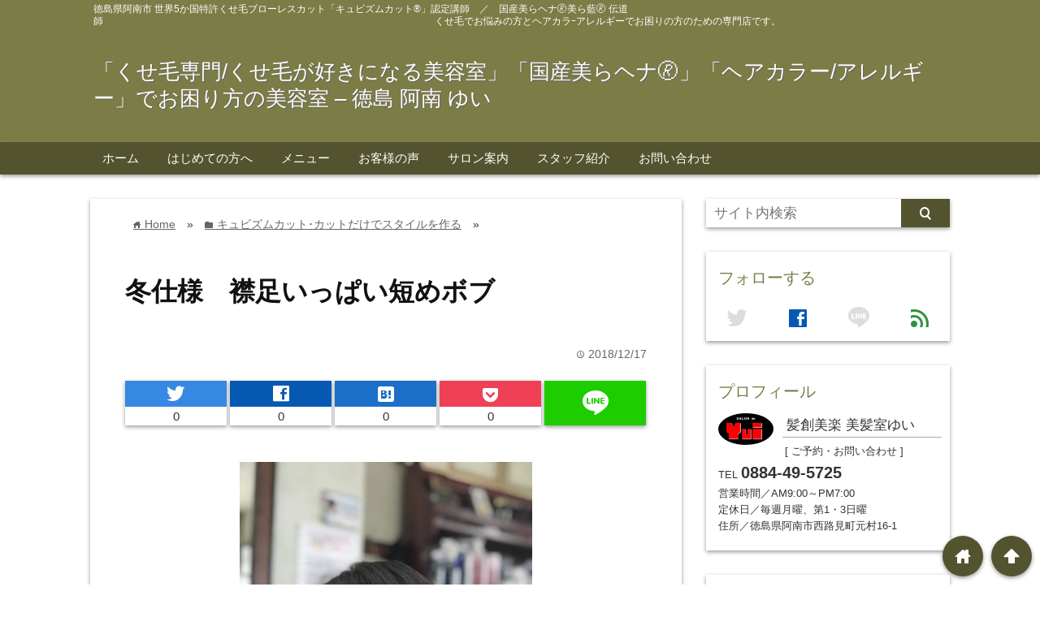

--- FILE ---
content_type: text/html; charset=UTF-8
request_url: https://www.salon-de-yui.com/%E5%86%AC%E4%BB%95%E6%A7%98%E3%80%80%E8%A5%9F%E8%B6%B3%E3%81%84%E3%81%A3%E3%81%B1%E3%81%84%E7%9F%AD%E3%82%81%E3%83%9C%E3%83%96
body_size: 16786
content:
<!DOCTYPE html>
<html lang="ja">
<head prefix="og: http://ogp.me/ns# fb: http://ogp.me/ns/fb# website: http://ogp.me/ns/blog#">

<meta charset="UTF-8">
<meta name="viewport" content="width= device-width">
<meta name="google-site-verification" content="td6u1KHFbiRYZSmZQ5Z9sJHN3156C15CGPBrzdVyEPM" />


<link rel="apple-touch-icon" href="">

<!-- rss feed -->
<link rel="alternate" type="application/rss+xml" title="「くせ毛専門/くせ毛が好きになる美容室」「国産美らヘナ🄬」「ヘアカラー/アレルギー」でお困り方の美容室 &#8211; 徳島 阿南 ゆい RSS Feed" href="https://www.salon-de-yui.com/feed" />

<!-- IE8以下をhtml5に対応させる -->
<!--[if lt IE 9]>
<script src="https://html5shiv.googlecode.com/svn/trunk/html.js" async></script>
<![endif]-->

<!-- ページタイトルを取得 -->

<title>冬仕様　襟足いっぱい短めボブ | 「くせ毛専門/くせ毛が好きになる美容室」「国産美らヘナ🄬」「ヘアカラー/アレルギー」でお困り方の美容室 - 徳島 阿南 ゆい</title>



<!-- description、サムネイルurlを取得 -->

<meta name="description" content="キュビズムカット　カットだけでスタイルを作る　ブローが苦手　不精な方　襟足いっぱいボブ　白髪染め　ヘナ3：１インディゴ">

<!-- ogp -->
<meta property="og:title" content="冬仕様　襟足いっぱい短めボブ | 「くせ毛専門/くせ毛が好きになる美容室」「国産美らヘナ🄬」「ヘアカラー/アレルギー」でお困り方の美容室 - 徳島 阿南 ゆい" >
<meta property="og:type" content="blog" />
<meta property="og:description" content="キュビズムカット　カットだけでスタイルを作る　ブローが苦手　不精な方　襟足いっぱいボブ　白髪染め　ヘナ3：１インディゴ">
<meta property="og:url" content="https://www.salon-de-yui.com/%E5%86%AC%E4%BB%95%E6%A7%98%E3%80%80%E8%A5%9F%E8%B6%B3%E3%81%84%E3%81%A3%E3%81%B1%E3%81%84%E7%9F%AD%E3%82%81%E3%83%9C%E3%83%96" >
<meta property="og:image" content="https://www.salon-de-yui.com/wp-content/uploads/2018/12/01d9c6a8056d02fac487232ae08877b1eb52dcead7.jpg" >
<meta property="og:site_name" content="「くせ毛専門/くせ毛が好きになる美容室」「国産美らヘナ🄬」「ヘアカラー/アレルギー」でお困り方の美容室 &#8211; 徳島 阿南 ゆい" >
<meta property="fb:app_id" content="" >

<!-- twitter card -->
<meta name="twitter:card" content="summary_large_image">
<meta name="twitter:site" content="https://twitter.com/">

<!-- タグページはnoindex -->


<!-- 分割ページSEO -->

<!-- Analytics -->
<!-- Global site tag (gtag.js) - Google Analytics -->
<script async src="https://www.googletagmanager.com/gtag/js?id=UA-108475696-2"></script>
<script>
  window.dataLayer = window.dataLayer || [];
  function gtag(){dataLayer.push(arguments);}
  gtag('js', new Date());

  gtag('config', 'UA-108475696-2');
</script>
<link rel='dns-prefetch' href='//s.w.org' />
<link rel="alternate" type="application/rss+xml" title="「くせ毛専門/くせ毛が好きになる美容室」「国産美らヘナ🄬」「ヘアカラー/アレルギー」でお困り方の美容室 - 徳島 阿南 ゆい &raquo; 冬仕様　襟足いっぱい短めボブ のコメントのフィード" href="https://www.salon-de-yui.com/%e5%86%ac%e4%bb%95%e6%a7%98%e3%80%80%e8%a5%9f%e8%b6%b3%e3%81%84%e3%81%a3%e3%81%b1%e3%81%84%e7%9f%ad%e3%82%81%e3%83%9c%e3%83%96/feed" />
		<script type="text/javascript">
			window._wpemojiSettings = {"baseUrl":"https:\/\/s.w.org\/images\/core\/emoji\/11\/72x72\/","ext":".png","svgUrl":"https:\/\/s.w.org\/images\/core\/emoji\/11\/svg\/","svgExt":".svg","source":{"concatemoji":"https:\/\/www.salon-de-yui.com\/wp-includes\/js\/wp-emoji-release.min.js?ver=4.9.26"}};
			!function(e,a,t){var n,r,o,i=a.createElement("canvas"),p=i.getContext&&i.getContext("2d");function s(e,t){var a=String.fromCharCode;p.clearRect(0,0,i.width,i.height),p.fillText(a.apply(this,e),0,0);e=i.toDataURL();return p.clearRect(0,0,i.width,i.height),p.fillText(a.apply(this,t),0,0),e===i.toDataURL()}function c(e){var t=a.createElement("script");t.src=e,t.defer=t.type="text/javascript",a.getElementsByTagName("head")[0].appendChild(t)}for(o=Array("flag","emoji"),t.supports={everything:!0,everythingExceptFlag:!0},r=0;r<o.length;r++)t.supports[o[r]]=function(e){if(!p||!p.fillText)return!1;switch(p.textBaseline="top",p.font="600 32px Arial",e){case"flag":return s([55356,56826,55356,56819],[55356,56826,8203,55356,56819])?!1:!s([55356,57332,56128,56423,56128,56418,56128,56421,56128,56430,56128,56423,56128,56447],[55356,57332,8203,56128,56423,8203,56128,56418,8203,56128,56421,8203,56128,56430,8203,56128,56423,8203,56128,56447]);case"emoji":return!s([55358,56760,9792,65039],[55358,56760,8203,9792,65039])}return!1}(o[r]),t.supports.everything=t.supports.everything&&t.supports[o[r]],"flag"!==o[r]&&(t.supports.everythingExceptFlag=t.supports.everythingExceptFlag&&t.supports[o[r]]);t.supports.everythingExceptFlag=t.supports.everythingExceptFlag&&!t.supports.flag,t.DOMReady=!1,t.readyCallback=function(){t.DOMReady=!0},t.supports.everything||(n=function(){t.readyCallback()},a.addEventListener?(a.addEventListener("DOMContentLoaded",n,!1),e.addEventListener("load",n,!1)):(e.attachEvent("onload",n),a.attachEvent("onreadystatechange",function(){"complete"===a.readyState&&t.readyCallback()})),(n=t.source||{}).concatemoji?c(n.concatemoji):n.wpemoji&&n.twemoji&&(c(n.twemoji),c(n.wpemoji)))}(window,document,window._wpemojiSettings);
		</script>
		<style type="text/css">
img.wp-smiley,
img.emoji {
	display: inline !important;
	border: none !important;
	box-shadow: none !important;
	height: 1em !important;
	width: 1em !important;
	margin: 0 .07em !important;
	vertical-align: -0.1em !important;
	background: none !important;
	padding: 0 !important;
}
</style>
<link rel='stylesheet' id='contact-form-7-css'  href='https://www.salon-de-yui.com/wp-content/plugins/contact-form-7/includes/css/styles.css?ver=5.0.4' type='text/css' media='all' />
<link rel='stylesheet' id='rss-antenna-style-css'  href='https://www.salon-de-yui.com/wp-content/plugins/rss-antenna/rss-antenna.css?ver=2.2.0' type='text/css' media='all' />
<link rel='stylesheet' id='toc-screen-css'  href='https://www.salon-de-yui.com/wp-content/plugins/table-of-contents-plus/screen.min.css?ver=1509' type='text/css' media='all' />
<link rel='stylesheet' id='wordpress-popular-posts-css-css'  href='https://www.salon-de-yui.com/wp-content/plugins/wordpress-popular-posts/public/css/wpp.css?ver=4.2.0' type='text/css' media='all' />
<link rel='stylesheet' id='parent_style-css'  href='https://www.salon-de-yui.com/wp-content/themes/wp_material/style.css?ver=4.9.26' type='text/css' media='all' />
<link rel='stylesheet' id='style-css'  href='https://www.salon-de-yui.com/wp-content/themes/wp_material_child/style.css?ver=4.9.26' type='text/css' media='all' />
<link rel='stylesheet' id='va-social-buzz-css'  href='https://www.salon-de-yui.com/wp-content/plugins/va-social-buzz/assets/css/style.min.css?ver=1.1.14' type='text/css' media='all' />
<style id='va-social-buzz-inline-css' type='text/css'>
.va-social-buzz .vasb_fb .vasb_fb_thumbnail{background-image:url(https://www.salon-de-yui.com/wp-content/uploads/2018/12/01d9c6a8056d02fac487232ae08877b1eb52dcead7-980x1306.jpg);}#secondary #widget-area .va-social-buzz .vasb_fb .vasb_fb_like,#secondary .widget-area .va-social-buzz .vasb_fb .vasb_fb_like,#secondary.widget-area .va-social-buzz .vasb_fb .vasb_fb_like,.secondary .widget-area .va-social-buzz .vasb_fb .vasb_fb_like,.sidebar-container .va-social-buzz .vasb_fb .vasb_fb_like,.va-social-buzz .vasb_fb .vasb_fb_like{background-color:rgba(43,43,43,0.7);color:#ffffff;}@media only screen and (min-width:711px){.va-social-buzz .vasb_fb .vasb_fb_like{background-color:rgba(43,43,43,1);}}
</style>
<script type='text/javascript' src='https://www.salon-de-yui.com/wp-includes/js/jquery/jquery.js?ver=1.12.4'></script>
<script type='text/javascript' src='https://www.salon-de-yui.com/wp-includes/js/jquery/jquery-migrate.min.js?ver=1.4.1'></script>
<script type='text/javascript'>
/* <![CDATA[ */
var wpp_params = {"sampling_active":"0","sampling_rate":"100","ajax_url":"https:\/\/www.salon-de-yui.com\/wp-json\/wordpress-popular-posts\/v1\/popular-posts\/","ID":"745","token":"a8d43b1162","debug":""};
/* ]]> */
</script>
<script type='text/javascript' src='https://www.salon-de-yui.com/wp-content/plugins/wordpress-popular-posts/public/js/wpp-4.2.0.min.js?ver=4.2.0'></script>
<link rel='https://api.w.org/' href='https://www.salon-de-yui.com/wp-json/' />
<link rel="EditURI" type="application/rsd+xml" title="RSD" href="https://www.salon-de-yui.com/xmlrpc.php?rsd" />
<link rel="wlwmanifest" type="application/wlwmanifest+xml" href="https://www.salon-de-yui.com/wp-includes/wlwmanifest.xml" /> 
<link rel='prev' title='くせ毛のショートボブ　くせ毛だからわかる気持ち' href='https://www.salon-de-yui.com/%e3%81%8f%e3%81%9b%e6%af%9b%e3%81%ae%e3%82%b7%e3%83%a7%e3%83%bc%e3%83%88%e3%83%9c%e3%83%96%e3%80%80%e3%81%8f%e3%81%9b%e6%af%9b%e3%81%a0%e3%81%8b%e3%82%89%e3%82%8f%e3%81%8b%e3%82%8b%e6%b0%97%e6%8c%81' />
<link rel='next' title='美容師あるある　 忙しい時よく指が白くなって痛いよねー' href='https://www.salon-de-yui.com/%e7%be%8e%e5%ae%b9%e5%b8%ab%e3%81%82%e3%82%8b%e3%81%82%e3%82%8b%e3%80%80-%e5%bf%99%e3%81%97%e3%81%84%e6%99%82%e3%82%88%e3%81%8f%e6%8c%87%e3%81%8c%e7%99%bd%e3%81%8f%e3%81%aa%e3%81%a3%e3%81%a6%e7%97%9b' />
<meta name="generator" content="WordPress 4.9.26" />
<link rel="canonical" href="https://www.salon-de-yui.com/%e5%86%ac%e4%bb%95%e6%a7%98%e3%80%80%e8%a5%9f%e8%b6%b3%e3%81%84%e3%81%a3%e3%81%b1%e3%81%84%e7%9f%ad%e3%82%81%e3%83%9c%e3%83%96" />
<link rel='shortlink' href='https://www.salon-de-yui.com/?p=745' />
<link rel="alternate" type="application/json+oembed" href="https://www.salon-de-yui.com/wp-json/oembed/1.0/embed?url=https%3A%2F%2Fwww.salon-de-yui.com%2F%25e5%2586%25ac%25e4%25bb%2595%25e6%25a7%2598%25e3%2580%2580%25e8%25a5%259f%25e8%25b6%25b3%25e3%2581%2584%25e3%2581%25a3%25e3%2581%25b1%25e3%2581%2584%25e7%259f%25ad%25e3%2582%2581%25e3%2583%259c%25e3%2583%2596" />
<link rel="alternate" type="text/xml+oembed" href="https://www.salon-de-yui.com/wp-json/oembed/1.0/embed?url=https%3A%2F%2Fwww.salon-de-yui.com%2F%25e5%2586%25ac%25e4%25bb%2595%25e6%25a7%2598%25e3%2580%2580%25e8%25a5%259f%25e8%25b6%25b3%25e3%2581%2584%25e3%2581%25a3%25e3%2581%25b1%25e3%2581%2584%25e7%259f%25ad%25e3%2582%2581%25e3%2583%259c%25e3%2583%2596&#038;format=xml" />
	<style>
	.main-color-background,
	.content h2{background-color: #7b7c46;}
	.main-color-font{color: #7b7c46;}
	.site-title, .site-title a, .site-desc, .content h2, .more-link, .min-more-link, .go-comment-arrow{color: #fff;}
	.content h3{border-bottom: 3px solid #7b7c46;}
	.content h4{border-left: 8px solid #7b7c46;}
	.content h5{border-left: 3px solid #7b7c46}
	.share, .comments-header{border-bottom: 2px solid #7b7c46;}
	.sub-color-background{background-color: #53542f;}

	.no-thumbnail p:hover,
	.post-title a:hover,
	.bread ul li a:hover,
	.site-title a:hover,
	.kanren-post-name a:hover,
	.same-tag a:hover,
	.same-category a:hover,
	.side .box a:hover,
	.footer a:hover{color: #EA3382;}

	.nav-inner ul li a:hover,
	.cat-link a:hover,
	.more-link:hover,
	.min-more-link:hover,
	.pagenavi .current,
	.pagenavi a:hover,
	.com-nav a:hover,
	.go-comment-arrow:hover,
	.search-submit:hover,
	.move-button:hover{background-color: #EA3382;}
	.no-thumbnail{height: 180px;}
	.thumb-box{max-height: 180px;}
		.follow-icon{width: 25%;}
	</style>
<link rel="icon" href="https://www.salon-de-yui.com/wp-content/uploads/2018/10/cropped-siteicon-1-32x32.png" sizes="32x32" />
<link rel="icon" href="https://www.salon-de-yui.com/wp-content/uploads/2018/10/cropped-siteicon-1-192x192.png" sizes="192x192" />
<link rel="apple-touch-icon-precomposed" href="https://www.salon-de-yui.com/wp-content/uploads/2018/10/cropped-siteicon-1-180x180.png" />
<meta name="msapplication-TileImage" content="https://www.salon-de-yui.com/wp-content/uploads/2018/10/cropped-siteicon-1-270x270.png" />
</head>


<body data-rsssl=1 class="post-template-default single single-post postid-745 single-format-standard">
<div class="header main-color-background">
<div class="header-inner">

<div class="header-subinner">
<p class="site-desc">徳島県阿南市 世界5か国特許くせ毛ブローレスカット「キュビズムカット®」認定講師　／　国産美らヘナ🄬美ら藍🄬 伝道師　　　　　　　　　　　　　　　　　　　　　　　　　　　　　　　　　　くせ毛でお悩みの方とヘアカラｰアレルギーでお困りの方のための専門店です。</p><p class="site-title"><a href="https://www.salon-de-yui.com">「くせ毛専門/くせ毛が好きになる美容室」「国産美らヘナ🄬」「ヘアカラー/アレルギー」でお困り方の美容室 &#8211; 徳島 阿南 ゆい</a></p>
</div>

</div><!-- .header-inner -->
</div><!-- .header -->
<nav class="sub-color-background">
<div class="nav-inner">
<p class="menu-mobile">MENU</p>
<div class="menu-menu-container"><ul id="menu-menu" class="menu"><li id="menu-item-21" class="menu-item menu-item-type-custom menu-item-object-custom menu-item-home menu-item-21"><a href="https://www.salon-de-yui.com/">ホーム</a></li>
<li id="menu-item-26" class="menu-item menu-item-type-post_type menu-item-object-page menu-item-26"><a href="https://www.salon-de-yui.com/greeting">はじめての方へ</a></li>
<li id="menu-item-27" class="menu-item menu-item-type-post_type menu-item-object-page menu-item-27"><a href="https://www.salon-de-yui.com/menu">メニュー</a></li>
<li id="menu-item-23" class="menu-item menu-item-type-post_type menu-item-object-page menu-item-23"><a href="https://www.salon-de-yui.com/voice">お客様の声</a></li>
<li id="menu-item-24" class="menu-item menu-item-type-post_type menu-item-object-page menu-item-24"><a href="https://www.salon-de-yui.com/salon">サロン案内</a></li>
<li id="menu-item-25" class="menu-item menu-item-type-post_type menu-item-object-page menu-item-25"><a href="https://www.salon-de-yui.com/staff">スタッフ紹介</a></li>
<li id="menu-item-22" class="menu-item menu-item-type-post_type menu-item-object-page menu-item-22"><a href="https://www.salon-de-yui.com/contact">お問い合わせ</a></li>
</ul></div></div>
</nav>
<div class="main-side">
<div class="main"><div class="box content-box">
	<div class="content-header">
		<div class="bread" itemscope itemtype="http://data-vocabulary.org/Breadcrumb">
<ul>
	<li>
		<a href="https://www.salon-de-yui.com" itemprop="url"><span itemprop="title"><span class="lsf">home </span>Home</span></a>
	</li>

								&raquo;
			<li>
				<a href="https://www.salon-de-yui.com/category/%e3%82%ad%e3%83%a5%e3%83%93%e3%82%ba%e3%83%a0%e3%82%ab%e3%83%83%e3%83%88%ef%bd%a5%e3%82%ab%e3%83%83%e3%83%88%e3%81%a0%e3%81%91%e3%81%a7%e3%82%b9%e3%82%bf%e3%82%a4%e3%83%ab%e3%82%92%e4%bd%9c%e3%82%8b" itemprop="url">
				<span class="lsf">folder </span><span itemprop="title">キュビズムカット･カットだけでスタイルを作る</span>
				</a>
			</li>
				&raquo;
	</ul>
</div><!-- .bread -->
		<h1 class="title">冬仕様　襟足いっぱい短めボブ</h1>
		<p class="up-date"><span class="lsf">time </span>2018/12/17</p>
		<p class="cat-link"><span class="lsf cat-folder">folder </span><a href="https://www.salon-de-yui.com/category/%e3%82%ad%e3%83%a5%e3%83%93%e3%82%ba%e3%83%a0%e3%82%ab%e3%83%83%e3%83%88%ef%bd%a5%e3%82%ab%e3%83%83%e3%83%88%e3%81%a0%e3%81%91%e3%81%a7%e3%82%b9%e3%82%bf%e3%82%a4%e3%83%ab%e3%82%92%e4%bd%9c%e3%82%8b" rel="category tag">キュビズムカット･カットだけでスタイルを作る</a></p>
	</div><!-- content-header -->

	



<div class="share-buttons">

<!-- twitter -->
<div class="share-count-button">
<a class="no-deco" target="_blank" href="https://twitter.com/intent/tweet?url=https%3A%2F%2Fwww.salon-de-yui.com%2F%25E5%2586%25AC%25E4%25BB%2595%25E6%25A7%2598%25E3%2580%2580%25E8%25A5%259F%25E8%25B6%25B3%25E3%2581%2584%25E3%2581%25A3%25E3%2581%25B1%25E3%2581%2584%25E7%259F%25AD%25E3%2582%2581%25E3%2583%259C%25E3%2583%2596&text=%E5%86%AC%E4%BB%95%E6%A7%98%E3%80%80%E8%A5%9F%E8%B6%B3%E3%81%84%E3%81%A3%E3%81%B1%E3%81%84%E7%9F%AD%E3%82%81%E3%83%9C%E3%83%96+%7C+%E3%80%8C%E3%81%8F%E3%81%9B%E6%AF%9B%E5%B0%82%E9%96%80%2F%E3%81%8F%E3%81%9B%E6%AF%9B%E3%81%8C%E5%A5%BD%E3%81%8D%E3%81%AB%E3%81%AA%E3%82%8B%E7%BE%8E%E5%AE%B9%E5%AE%A4%E3%80%8D%E3%80%8C%E5%9B%BD%E7%94%A3%E7%BE%8E%E3%82%89%E3%83%98%E3%83%8A%F0%9F%84%AC%E3%80%8D%E3%80%8C%E3%83%98%E3%82%A2%E3%82%AB%E3%83%A9%E3%83%BC%2F%E3%82%A2%E3%83%AC%E3%83%AB%E3%82%AE%E3%83%BC%E3%80%8D%E3%81%A7%E3%81%8A%E5%9B%B0%E3%82%8A%E6%96%B9%E3%81%AE%E7%BE%8E%E5%AE%B9%E5%AE%A4+-+%E5%BE%B3%E5%B3%B6+%E9%98%BF%E5%8D%97+%E3%82%86%E3%81%84">
<p class="share-button twitter lsf" style="">twitter</p>
</a>
		<p class="share-count">0</p>
	</div>

<!-- facebook -->
<div class="share-count-button">
<a class="no-deco" target="_blank" href="https://www.facebook.com/sharer/sharer.php?u=https%3A%2F%2Fwww.salon-de-yui.com%2F%25E5%2586%25AC%25E4%25BB%2595%25E6%25A7%2598%25E3%2580%2580%25E8%25A5%259F%25E8%25B6%25B3%25E3%2581%2584%25E3%2581%25A3%25E3%2581%25B1%25E3%2581%2584%25E7%259F%25AD%25E3%2582%2581%25E3%2583%259C%25E3%2583%2596&t=%E5%86%AC%E4%BB%95%E6%A7%98%E3%80%80%E8%A5%9F%E8%B6%B3%E3%81%84%E3%81%A3%E3%81%B1%E3%81%84%E7%9F%AD%E3%82%81%E3%83%9C%E3%83%96+%7C+%E3%80%8C%E3%81%8F%E3%81%9B%E6%AF%9B%E5%B0%82%E9%96%80%2F%E3%81%8F%E3%81%9B%E6%AF%9B%E3%81%8C%E5%A5%BD%E3%81%8D%E3%81%AB%E3%81%AA%E3%82%8B%E7%BE%8E%E5%AE%B9%E5%AE%A4%E3%80%8D%E3%80%8C%E5%9B%BD%E7%94%A3%E7%BE%8E%E3%82%89%E3%83%98%E3%83%8A%F0%9F%84%AC%E3%80%8D%E3%80%8C%E3%83%98%E3%82%A2%E3%82%AB%E3%83%A9%E3%83%BC%2F%E3%82%A2%E3%83%AC%E3%83%AB%E3%82%AE%E3%83%BC%E3%80%8D%E3%81%A7%E3%81%8A%E5%9B%B0%E3%82%8A%E6%96%B9%E3%81%AE%E7%BE%8E%E5%AE%B9%E5%AE%A4+-+%E5%BE%B3%E5%B3%B6+%E9%98%BF%E5%8D%97+%E3%82%86%E3%81%84">
<p class="share-button facebook lsf" style="">facebook</p>
</a>
		<p class="share-count">0</p>
	</div>

<!-- hatebu -->
<div class="share-count-button">
<a class="no-deco" target="_blank" href="http://b.hatena.ne.jp/add?mode=confirm&url=https%3A%2F%2Fwww.salon-de-yui.com%2F%25E5%2586%25AC%25E4%25BB%2595%25E6%25A7%2598%25E3%2580%2580%25E8%25A5%259F%25E8%25B6%25B3%25E3%2581%2584%25E3%2581%25A3%25E3%2581%25B1%25E3%2581%2584%25E7%259F%25AD%25E3%2582%2581%25E3%2583%259C%25E3%2583%2596&title=%E5%86%AC%E4%BB%95%E6%A7%98%E3%80%80%E8%A5%9F%E8%B6%B3%E3%81%84%E3%81%A3%E3%81%B1%E3%81%84%E7%9F%AD%E3%82%81%E3%83%9C%E3%83%96+%7C+%E3%80%8C%E3%81%8F%E3%81%9B%E6%AF%9B%E5%B0%82%E9%96%80%2F%E3%81%8F%E3%81%9B%E6%AF%9B%E3%81%8C%E5%A5%BD%E3%81%8D%E3%81%AB%E3%81%AA%E3%82%8B%E7%BE%8E%E5%AE%B9%E5%AE%A4%E3%80%8D%E3%80%8C%E5%9B%BD%E7%94%A3%E7%BE%8E%E3%82%89%E3%83%98%E3%83%8A%F0%9F%84%AC%E3%80%8D%E3%80%8C%E3%83%98%E3%82%A2%E3%82%AB%E3%83%A9%E3%83%BC%2F%E3%82%A2%E3%83%AC%E3%83%AB%E3%82%AE%E3%83%BC%E3%80%8D%E3%81%A7%E3%81%8A%E5%9B%B0%E3%82%8A%E6%96%B9%E3%81%AE%E7%BE%8E%E5%AE%B9%E5%AE%A4+-+%E5%BE%B3%E5%B3%B6+%E9%98%BF%E5%8D%97+%E3%82%86%E3%81%84">
<p class="share-button hatebu lsf" style="">hatenabookmark</p>
</a>
		<p class="share-count">0</p>
	</div>

<!-- pocket -->
<div class="share-count-button">
<a class="no-deco" target="_blank" href="http://getpocket.com/edit?url=https%3A%2F%2Fwww.salon-de-yui.com%2F%25E5%2586%25AC%25E4%25BB%2595%25E6%25A7%2598%25E3%2580%2580%25E8%25A5%259F%25E8%25B6%25B3%25E3%2581%2584%25E3%2581%25A3%25E3%2581%25B1%25E3%2581%2584%25E7%259F%25AD%25E3%2582%2581%25E3%2583%259C%25E3%2583%2596&title=%E5%86%AC%E4%BB%95%E6%A7%98%E3%80%80%E8%A5%9F%E8%B6%B3%E3%81%84%E3%81%A3%E3%81%B1%E3%81%84%E7%9F%AD%E3%82%81%E3%83%9C%E3%83%96+%7C+%E3%80%8C%E3%81%8F%E3%81%9B%E6%AF%9B%E5%B0%82%E9%96%80%2F%E3%81%8F%E3%81%9B%E6%AF%9B%E3%81%8C%E5%A5%BD%E3%81%8D%E3%81%AB%E3%81%AA%E3%82%8B%E7%BE%8E%E5%AE%B9%E5%AE%A4%E3%80%8D%E3%80%8C%E5%9B%BD%E7%94%A3%E7%BE%8E%E3%82%89%E3%83%98%E3%83%8A%F0%9F%84%AC%E3%80%8D%E3%80%8C%E3%83%98%E3%82%A2%E3%82%AB%E3%83%A9%E3%83%BC%2F%E3%82%A2%E3%83%AC%E3%83%AB%E3%82%AE%E3%83%BC%E3%80%8D%E3%81%A7%E3%81%8A%E5%9B%B0%E3%82%8A%E6%96%B9%E3%81%AE%E7%BE%8E%E5%AE%B9%E5%AE%A4+-+%E5%BE%B3%E5%B3%B6+%E9%98%BF%E5%8D%97+%E3%82%86%E3%81%84">
<p class="share-button pocket" style=""><span class="icon-pocket"></span></p>
</a>
		<p class="share-count">0</p>
	</div>


<div class="share-count-button">
<a class="no-deco" target="_blank" href="http://line.me/R/msg/text/?%E5%86%AC%E4%BB%95%E6%A7%98%E3%80%80%E8%A5%9F%E8%B6%B3%E3%81%84%E3%81%A3%E3%81%B1%E3%81%84%E7%9F%AD%E3%82%81%E3%83%9C%E3%83%96+%7C+%E3%80%8C%E3%81%8F%E3%81%9B%E6%AF%9B%E5%B0%82%E9%96%80%2F%E3%81%8F%E3%81%9B%E6%AF%9B%E3%81%8C%E5%A5%BD%E3%81%8D%E3%81%AB%E3%81%AA%E3%82%8B%E7%BE%8E%E5%AE%B9%E5%AE%A4%E3%80%8D%E3%80%8C%E5%9B%BD%E7%94%A3%E7%BE%8E%E3%82%89%E3%83%98%E3%83%8A%F0%9F%84%AC%E3%80%8D%E3%80%8C%E3%83%98%E3%82%A2%E3%82%AB%E3%83%A9%E3%83%BC%2F%E3%82%A2%E3%83%AC%E3%83%AB%E3%82%AE%E3%83%BC%E3%80%8D%E3%81%A7%E3%81%8A%E5%9B%B0%E3%82%8A%E6%96%B9%E3%81%AE%E7%BE%8E%E5%AE%B9%E5%AE%A4+-+%E5%BE%B3%E5%B3%B6+%E9%98%BF%E5%8D%97+%E3%82%86%E3%81%84 https%3A%2F%2Fwww.salon-de-yui.com%2F%25E5%2586%25AC%25E4%25BB%2595%25E6%25A7%2598%25E3%2580%2580%25E8%25A5%259F%25E8%25B6%25B3%25E3%2581%2584%25E3%2581%25A3%25E3%2581%25B1%25E3%2581%2584%25E7%259F%25AD%25E3%2582%2581%25E3%2583%259C%25E3%2583%2596">
<p class="share-button lsf line">line</p>
</a>
</div>
</div><!-- .share-buttons -->
	<div class="content">
		<img width="362" height="482" src="https://www.salon-de-yui.com/wp-content/uploads/2018/12/01d9c6a8056d02fac487232ae08877b1eb52dcead7.jpg" class="eye-catch wp-post-image" alt="冬仕様　襟足いっぱい短めボブ" srcset="https://www.salon-de-yui.com/wp-content/uploads/2018/12/01d9c6a8056d02fac487232ae08877b1eb52dcead7.jpg 1537w, https://www.salon-de-yui.com/wp-content/uploads/2018/12/01d9c6a8056d02fac487232ae08877b1eb52dcead7-225x300.jpg 225w, https://www.salon-de-yui.com/wp-content/uploads/2018/12/01d9c6a8056d02fac487232ae08877b1eb52dcead7-768x1024.jpg 768w, https://www.salon-de-yui.com/wp-content/uploads/2018/12/01d9c6a8056d02fac487232ae08877b1eb52dcead7-980x1306.jpg 980w" sizes="(max-width: 362px) 100vw, 362px" />		<p>キュビズムカットは<br />
カットだけでスタイルを作ります<br />
つまり　ブローが苦手な人ほど<br />
不精な方ほど　おすすめです</p>
<p>&nbsp;</p>
<p>12月になりました</p>
<p>寒くなると<br />
洋服が分厚く高くなってきますね<br />
<img class="alignnone size-medium wp-image-747" src="https://www.salon-de-yui.com/wp-content/uploads/2018/12/01457906c6f80cda9b6cb04b32ff3ef234044635d8-225x300.jpg" alt="" width="225" height="300" srcset="https://www.salon-de-yui.com/wp-content/uploads/2018/12/01457906c6f80cda9b6cb04b32ff3ef234044635d8-225x300.jpg 225w, https://www.salon-de-yui.com/wp-content/uploads/2018/12/01457906c6f80cda9b6cb04b32ff3ef234044635d8-768x1024.jpg 768w, https://www.salon-de-yui.com/wp-content/uploads/2018/12/01457906c6f80cda9b6cb04b32ff3ef234044635d8-980x1307.jpg 980w, https://www.salon-de-yui.com/wp-content/uploads/2018/12/01457906c6f80cda9b6cb04b32ff3ef234044635d8.jpg 1536w" sizes="(max-width: 225px) 100vw, 225px" /></p>
<p>タートル　ハイネック使用</p>
<p>多毛　くせ毛は特に<br />
襟足いっぱいがおすすめです<br />
<img class="alignnone size-medium wp-image-746" src="https://www.salon-de-yui.com/wp-content/uploads/2018/12/01d9c6a8056d02fac487232ae08877b1eb52dcead7-225x300.jpg" alt="" width="225" height="300" srcset="https://www.salon-de-yui.com/wp-content/uploads/2018/12/01d9c6a8056d02fac487232ae08877b1eb52dcead7-225x300.jpg 225w, https://www.salon-de-yui.com/wp-content/uploads/2018/12/01d9c6a8056d02fac487232ae08877b1eb52dcead7-768x1024.jpg 768w, https://www.salon-de-yui.com/wp-content/uploads/2018/12/01d9c6a8056d02fac487232ae08877b1eb52dcead7-980x1306.jpg 980w, https://www.salon-de-yui.com/wp-content/uploads/2018/12/01d9c6a8056d02fac487232ae08877b1eb52dcead7.jpg 1537w" sizes="(max-width: 225px) 100vw, 225px" /></p>
<p>白髪染めは<br />
ヘナ3：１インディゴ　です</p>
<div class="va-social-buzz"><div class="vasb_fb"><div class="vasb_fb_thumbnail"></div><div class="vasb_fb_like"><p class="vasb_fb_like_text">この記事が気に入ったら<br>いいね ! しよう</p><div class="fb-like" data-href="https://www.facebook.com/salondeyui3675" data-layout="button_count" data-action="like" data-show-faces="false" data-share="false"></div></div><!-- //.vasb_fb_like --></div><!-- //.vasb_fb --><div class="vasb_share"><div class="vasb_share_button vasb_share_button-fb"><a href="https://www.facebook.com/sharer/sharer.php?u=https%3A%2F%2Fwww.salon-de-yui.com%2F%25E5%2586%25AC%25E4%25BB%2595%25E6%25A7%2598%25E3%2580%2580%25E8%25A5%259F%25E8%25B6%25B3%25E3%2581%2584%25E3%2581%25A3%25E3%2581%25B1%25E3%2581%2584%25E7%259F%25AD%25E3%2582%2581%25E3%2583%259C%25E3%2583%2596"><i class="vasb_icon"></i><span class="vasb_share_button_text"></span></a></div><!-- //.vasb_share_button-fb --><div class="vasb_share_button vasb_share_button-twttr"><a href="https://twitter.com/share?url=https%3A%2F%2Fwww.salon-de-yui.com%2F%25E5%2586%25AC%25E4%25BB%2595%25E6%25A7%2598%25E3%2580%2580%25E8%25A5%259F%25E8%25B6%25B3%25E3%2581%2584%25E3%2581%25A3%25E3%2581%25B1%25E3%2581%2584%25E7%259F%25AD%25E3%2582%2581%25E3%2583%259C%25E3%2583%2596&text=%E5%86%AC%E4%BB%95%E6%A7%98%E3%80%80%E8%A5%9F%E8%B6%B3%E3%81%84%E3%81%A3%E3%81%B1%E3%81%84%E7%9F%AD%E3%82%81%E3%83%9C%E3%83%96%20%E2%80%93%20%E3%80%8C%E3%81%8F%E3%81%9B%E6%AF%9B%E5%B0%82%E9%96%80%2F%E3%81%8F%E3%81%9B%E6%AF%9B%E3%81%8C%E5%A5%BD%E3%81%8D%E3%81%AB%E3%81%AA%E3%82%8B%E7%BE%8E%E5%AE%B9%E5%AE%A4%E3%80%8D%E3%80%8C%E5%9B%BD%E7%94%A3%E7%BE%8E%E3%82%89%E3%83%98%E3%83%8A%F0%9F%84%AC%E3%80%8D%E3%80%8C%E3%83%98%E3%82%A2%E3%82%AB%E3%83%A9%E3%83%BC%2F%E3%82%A2%E3%83%AC%E3%83%AB%E3%82%AE%E3%83%BC%E3%80%8D%E3%81%A7%E3%81%8A%E5%9B%B0%E3%82%8A%E6%96%B9%E3%81%AE%E7%BE%8E%E5%AE%B9%E5%AE%A4%20%E2%80%93%20%E5%BE%B3%E5%B3%B6%20%E9%98%BF%E5%8D%97%20%E3%82%86%E3%81%84"><i class="vasb_icon"></i><span class="vasb_share_button_text"></span></a></div><!-- //.vasb_share_button-twttr --></div><!-- //.vasb_share --></div><!-- //.va-social-buzz -->		<div class="clear"></div>
	</div><!-- .content -->


<h2 class="share">シェアする</h2>




<div class="share-buttons">

<!-- twitter -->
<div class="share-count-button">
<a class="no-deco" target="_blank" href="https://twitter.com/intent/tweet?url=https%3A%2F%2Fwww.salon-de-yui.com%2F%25E5%2586%25AC%25E4%25BB%2595%25E6%25A7%2598%25E3%2580%2580%25E8%25A5%259F%25E8%25B6%25B3%25E3%2581%2584%25E3%2581%25A3%25E3%2581%25B1%25E3%2581%2584%25E7%259F%25AD%25E3%2582%2581%25E3%2583%259C%25E3%2583%2596&text=%E5%86%AC%E4%BB%95%E6%A7%98%E3%80%80%E8%A5%9F%E8%B6%B3%E3%81%84%E3%81%A3%E3%81%B1%E3%81%84%E7%9F%AD%E3%82%81%E3%83%9C%E3%83%96+%7C+%E3%80%8C%E3%81%8F%E3%81%9B%E6%AF%9B%E5%B0%82%E9%96%80%2F%E3%81%8F%E3%81%9B%E6%AF%9B%E3%81%8C%E5%A5%BD%E3%81%8D%E3%81%AB%E3%81%AA%E3%82%8B%E7%BE%8E%E5%AE%B9%E5%AE%A4%E3%80%8D%E3%80%8C%E5%9B%BD%E7%94%A3%E7%BE%8E%E3%82%89%E3%83%98%E3%83%8A%F0%9F%84%AC%E3%80%8D%E3%80%8C%E3%83%98%E3%82%A2%E3%82%AB%E3%83%A9%E3%83%BC%2F%E3%82%A2%E3%83%AC%E3%83%AB%E3%82%AE%E3%83%BC%E3%80%8D%E3%81%A7%E3%81%8A%E5%9B%B0%E3%82%8A%E6%96%B9%E3%81%AE%E7%BE%8E%E5%AE%B9%E5%AE%A4+-+%E5%BE%B3%E5%B3%B6+%E9%98%BF%E5%8D%97+%E3%82%86%E3%81%84">
<p class="share-button twitter lsf" style="">twitter</p>
</a>
		<p class="share-count">0</p>
	</div>

<!-- facebook -->
<div class="share-count-button">
<a class="no-deco" target="_blank" href="https://www.facebook.com/sharer/sharer.php?u=https%3A%2F%2Fwww.salon-de-yui.com%2F%25E5%2586%25AC%25E4%25BB%2595%25E6%25A7%2598%25E3%2580%2580%25E8%25A5%259F%25E8%25B6%25B3%25E3%2581%2584%25E3%2581%25A3%25E3%2581%25B1%25E3%2581%2584%25E7%259F%25AD%25E3%2582%2581%25E3%2583%259C%25E3%2583%2596&t=%E5%86%AC%E4%BB%95%E6%A7%98%E3%80%80%E8%A5%9F%E8%B6%B3%E3%81%84%E3%81%A3%E3%81%B1%E3%81%84%E7%9F%AD%E3%82%81%E3%83%9C%E3%83%96+%7C+%E3%80%8C%E3%81%8F%E3%81%9B%E6%AF%9B%E5%B0%82%E9%96%80%2F%E3%81%8F%E3%81%9B%E6%AF%9B%E3%81%8C%E5%A5%BD%E3%81%8D%E3%81%AB%E3%81%AA%E3%82%8B%E7%BE%8E%E5%AE%B9%E5%AE%A4%E3%80%8D%E3%80%8C%E5%9B%BD%E7%94%A3%E7%BE%8E%E3%82%89%E3%83%98%E3%83%8A%F0%9F%84%AC%E3%80%8D%E3%80%8C%E3%83%98%E3%82%A2%E3%82%AB%E3%83%A9%E3%83%BC%2F%E3%82%A2%E3%83%AC%E3%83%AB%E3%82%AE%E3%83%BC%E3%80%8D%E3%81%A7%E3%81%8A%E5%9B%B0%E3%82%8A%E6%96%B9%E3%81%AE%E7%BE%8E%E5%AE%B9%E5%AE%A4+-+%E5%BE%B3%E5%B3%B6+%E9%98%BF%E5%8D%97+%E3%82%86%E3%81%84">
<p class="share-button facebook lsf" style="">facebook</p>
</a>
		<p class="share-count">0</p>
	</div>

<!-- hatebu -->
<div class="share-count-button">
<a class="no-deco" target="_blank" href="http://b.hatena.ne.jp/add?mode=confirm&url=https%3A%2F%2Fwww.salon-de-yui.com%2F%25E5%2586%25AC%25E4%25BB%2595%25E6%25A7%2598%25E3%2580%2580%25E8%25A5%259F%25E8%25B6%25B3%25E3%2581%2584%25E3%2581%25A3%25E3%2581%25B1%25E3%2581%2584%25E7%259F%25AD%25E3%2582%2581%25E3%2583%259C%25E3%2583%2596&title=%E5%86%AC%E4%BB%95%E6%A7%98%E3%80%80%E8%A5%9F%E8%B6%B3%E3%81%84%E3%81%A3%E3%81%B1%E3%81%84%E7%9F%AD%E3%82%81%E3%83%9C%E3%83%96+%7C+%E3%80%8C%E3%81%8F%E3%81%9B%E6%AF%9B%E5%B0%82%E9%96%80%2F%E3%81%8F%E3%81%9B%E6%AF%9B%E3%81%8C%E5%A5%BD%E3%81%8D%E3%81%AB%E3%81%AA%E3%82%8B%E7%BE%8E%E5%AE%B9%E5%AE%A4%E3%80%8D%E3%80%8C%E5%9B%BD%E7%94%A3%E7%BE%8E%E3%82%89%E3%83%98%E3%83%8A%F0%9F%84%AC%E3%80%8D%E3%80%8C%E3%83%98%E3%82%A2%E3%82%AB%E3%83%A9%E3%83%BC%2F%E3%82%A2%E3%83%AC%E3%83%AB%E3%82%AE%E3%83%BC%E3%80%8D%E3%81%A7%E3%81%8A%E5%9B%B0%E3%82%8A%E6%96%B9%E3%81%AE%E7%BE%8E%E5%AE%B9%E5%AE%A4+-+%E5%BE%B3%E5%B3%B6+%E9%98%BF%E5%8D%97+%E3%82%86%E3%81%84">
<p class="share-button hatebu lsf" style="">hatenabookmark</p>
</a>
		<p class="share-count">0</p>
	</div>

<!-- pocket -->
<div class="share-count-button">
<a class="no-deco" target="_blank" href="http://getpocket.com/edit?url=https%3A%2F%2Fwww.salon-de-yui.com%2F%25E5%2586%25AC%25E4%25BB%2595%25E6%25A7%2598%25E3%2580%2580%25E8%25A5%259F%25E8%25B6%25B3%25E3%2581%2584%25E3%2581%25A3%25E3%2581%25B1%25E3%2581%2584%25E7%259F%25AD%25E3%2582%2581%25E3%2583%259C%25E3%2583%2596&title=%E5%86%AC%E4%BB%95%E6%A7%98%E3%80%80%E8%A5%9F%E8%B6%B3%E3%81%84%E3%81%A3%E3%81%B1%E3%81%84%E7%9F%AD%E3%82%81%E3%83%9C%E3%83%96+%7C+%E3%80%8C%E3%81%8F%E3%81%9B%E6%AF%9B%E5%B0%82%E9%96%80%2F%E3%81%8F%E3%81%9B%E6%AF%9B%E3%81%8C%E5%A5%BD%E3%81%8D%E3%81%AB%E3%81%AA%E3%82%8B%E7%BE%8E%E5%AE%B9%E5%AE%A4%E3%80%8D%E3%80%8C%E5%9B%BD%E7%94%A3%E7%BE%8E%E3%82%89%E3%83%98%E3%83%8A%F0%9F%84%AC%E3%80%8D%E3%80%8C%E3%83%98%E3%82%A2%E3%82%AB%E3%83%A9%E3%83%BC%2F%E3%82%A2%E3%83%AC%E3%83%AB%E3%82%AE%E3%83%BC%E3%80%8D%E3%81%A7%E3%81%8A%E5%9B%B0%E3%82%8A%E6%96%B9%E3%81%AE%E7%BE%8E%E5%AE%B9%E5%AE%A4+-+%E5%BE%B3%E5%B3%B6+%E9%98%BF%E5%8D%97+%E3%82%86%E3%81%84">
<p class="share-button pocket" style=""><span class="icon-pocket"></span></p>
</a>
		<p class="share-count">0</p>
	</div>


<div class="share-count-button">
<a class="no-deco" target="_blank" href="http://line.me/R/msg/text/?%E5%86%AC%E4%BB%95%E6%A7%98%E3%80%80%E8%A5%9F%E8%B6%B3%E3%81%84%E3%81%A3%E3%81%B1%E3%81%84%E7%9F%AD%E3%82%81%E3%83%9C%E3%83%96+%7C+%E3%80%8C%E3%81%8F%E3%81%9B%E6%AF%9B%E5%B0%82%E9%96%80%2F%E3%81%8F%E3%81%9B%E6%AF%9B%E3%81%8C%E5%A5%BD%E3%81%8D%E3%81%AB%E3%81%AA%E3%82%8B%E7%BE%8E%E5%AE%B9%E5%AE%A4%E3%80%8D%E3%80%8C%E5%9B%BD%E7%94%A3%E7%BE%8E%E3%82%89%E3%83%98%E3%83%8A%F0%9F%84%AC%E3%80%8D%E3%80%8C%E3%83%98%E3%82%A2%E3%82%AB%E3%83%A9%E3%83%BC%2F%E3%82%A2%E3%83%AC%E3%83%AB%E3%82%AE%E3%83%BC%E3%80%8D%E3%81%A7%E3%81%8A%E5%9B%B0%E3%82%8A%E6%96%B9%E3%81%AE%E7%BE%8E%E5%AE%B9%E5%AE%A4+-+%E5%BE%B3%E5%B3%B6+%E9%98%BF%E5%8D%97+%E3%82%86%E3%81%84 https%3A%2F%2Fwww.salon-de-yui.com%2F%25E5%2586%25AC%25E4%25BB%2595%25E6%25A7%2598%25E3%2580%2580%25E8%25A5%259F%25E8%25B6%25B3%25E3%2581%2584%25E3%2581%25A3%25E3%2581%25B1%25E3%2581%2584%25E7%259F%25AD%25E3%2582%2581%25E3%2583%259C%25E3%2583%2596">
<p class="share-button lsf line">line</p>
</a>
</div>
</div><!-- .share-buttons -->
<!-- 記事下プロフィール欄 -->
	<div class="follow-underContent">
	<h2 class="share">プロフィール</h2>
	<div class="box prof-box">
	<!--<h2 class="box-header main-color-font">プロフィール</h2>-->
	<div class="image-text">
			<img class="prof-image" src="https://www.salon-de-yui.com/wp-content/uploads/2018/10/logo.png" alt="髪創美楽 美髪室ゆい">
		<p class="prof-name">髪創美楽 美髪室ゆい</p>
	<p class="prof-text">
	[ ご予約・お問い合わせ ]<br/>TEL <span style="font-size:20px;font-weight:bold;"> 0884-49-5725</span><br/>営業時間／AM9:00～PM7:00<br/>定休日／毎週月曜、第1・3日曜<br/>住所／徳島県阿南市西路見町元村16-1	</p>
	</div><!-- .image-text -->
	</div><!-- .prof-box-->
	
	
<!--  フォローボタン  -->
<div class="box follow-box">
<h2 class="box-header main-color-font">フォローする</h2>

		<p class="lsf follow-icon twitter not">twitter</p>
	
			<a href="https://www.facebook.com/salondeyui3675" rel="nofollow" target="_blank">
		<p class="lsf follow-icon fb">facebook</p>
			</a>
	

		<p class="lsf follow-icon line not">line</p>
	
<a href="http://feedly.com/i/subscription/feed/https://www.salon-de-yui.com/feed" rel="nofollow" target="_blank">
<p class="lsf follow-icon feedly">feed</p>
</a>

<div class="clear"></div>
</div>	</div><!-- .folow-underContent -->

<div id="comments">



	<div id="respond" class="comment-respond">
		<h3 id="reply-title" class="comment-reply-title"><p class="go-comment-arrow lsf main-color-background">down</p>コメントする <small><a rel="nofollow" id="cancel-comment-reply-link" href="/%E5%86%AC%E4%BB%95%E6%A7%98%E3%80%80%E8%A5%9F%E8%B6%B3%E3%81%84%E3%81%A3%E3%81%B1%E3%81%84%E7%9F%AD%E3%82%81%E3%83%9C%E3%83%96#respond" style="display:none;">コメントをキャンセル</a></small></h3>			<form action="https://www.salon-de-yui.com/wp-comments-post.php" method="post" id="commentform" class="comment-form">
				<p class="comment-form-comment"><label for="comment">コメント</label> <textarea id="comment" name="comment" cols="45" rows="8" maxlength="65525" required="required"></textarea></p><p class="input-info"><label for="author">Name<span class="required">*</span></label> <br /><input id="author" name="author" type="text" value="" size="30" aria-required='true' /></p>
<p class="input-info"><label for="email">Email<span class="required">*</span>（公開されません）</label> <br /><input id="email" name="email" type="text" value="" size="30" aria-required='true' /></p>
<p class="input-info"><label for="url">Website</label><br /><input id="url" name="url" type="text" value="" size="30" /></p>
<p class="form-submit"><input name="submit" type="submit" id="submit" class="submit" value="コメントを送信" /> <input type='hidden' name='comment_post_ID' value='745' id='comment_post_ID' />
<input type='hidden' name='comment_parent' id='comment_parent' value='0' />
</p><p style="display: none;"><input type="hidden" id="akismet_comment_nonce" name="akismet_comment_nonce" value="766dfee909" /></p><p style="display: none;"><input type="hidden" id="ak_js" name="ak_js" value="173"/></p>			</form>
			</div><!-- #respond -->
	

</div><!-- #comments -->
<div class="space"></div>

<!--同タグ・同カテゴリー記事を出力-->
		<div class="kanren">
		<h3 class="tag-header">関連記事</h3>
					<ul>
						<li class="same-tag-post">
				<div class="thumb-box">
									<a href="https://www.salon-de-yui.com/%ef%bc%83%e3%81%8f%e3%81%9b%e6%af%9b%e3%81%ae%e3%82%ab%e3%83%83%e3%83%88%e3%80%80%ef%bc%83%e3%81%8f%e3%81%9b%e6%af%9b%e3%80%80%ef%bc%83%e8%bb%9f%e6%af%9b%e3%80%80%ef%bc%83%e7%8c%ab%e6%af%9b%e3%80%80">
						<img width="100" height="100" src="https://www.salon-de-yui.com/wp-content/uploads/2024/03/o1080108015412103782-150x150.jpg" class="attachment-100x100 size-100x100 wp-post-image" alt="＃くせ毛のカット　＃くせ毛　＃軟毛　＃猫毛　＃手入れを楽に　＃ブローレス　＃ノーブロー" title="＃くせ毛のカット　＃くせ毛　＃軟毛　＃猫毛　＃手入れを楽に　＃ブローレス　＃ノーブロー" srcset="https://www.salon-de-yui.com/wp-content/uploads/2024/03/o1080108015412103782-150x150.jpg 150w, https://www.salon-de-yui.com/wp-content/uploads/2024/03/o1080108015412103782-300x300.jpg 300w, https://www.salon-de-yui.com/wp-content/uploads/2024/03/o1080108015412103782-768x768.jpg 768w, https://www.salon-de-yui.com/wp-content/uploads/2024/03/o1080108015412103782-1024x1024.jpg 1024w, https://www.salon-de-yui.com/wp-content/uploads/2024/03/o1080108015412103782-980x980.jpg 980w, https://www.salon-de-yui.com/wp-content/uploads/2024/03/o1080108015412103782.jpg 1080w" sizes="(max-width: 100px) 100vw, 100px" />					</a>
								</div><!-- .thumb-box -->
				<p class="kanren-post-name"><a href="https://www.salon-de-yui.com/%ef%bc%83%e3%81%8f%e3%81%9b%e6%af%9b%e3%81%ae%e3%82%ab%e3%83%83%e3%83%88%e3%80%80%ef%bc%83%e3%81%8f%e3%81%9b%e6%af%9b%e3%80%80%ef%bc%83%e8%bb%9f%e6%af%9b%e3%80%80%ef%bc%83%e7%8c%ab%e6%af%9b%e3%80%80">＃くせ毛のカット　＃くせ毛　＃軟毛　＃猫毛　＃手入れを楽に　＃ブローレス　＃ノーブロー</a></p>
					<p class="share-count-top"><span class="lsf twitter">twitter </span>0</p>

	<p class="share-count-top"><span class="lsf fb">facebook </span>0</p>

	<p class="share-count-top"><span class="lsf hatebu">hatenabookmark </span>0</p>
			</li>
						<li class="same-tag-post">
				<div class="thumb-box">
									<a href="https://www.salon-de-yui.com/583-2">
						<img width="100" height="100" src="https://www.salon-de-yui.com/wp-content/uploads/2018/11/01dda8e49d451c6cf9bced11a33f4b5c142f269c08-150x150.jpg" class="attachment-100x100 size-100x100 wp-post-image" alt="カットがスタイリング　くせ毛にキュビズムカット" title="カットがスタイリング　くせ毛にキュビズムカット" />					</a>
								</div><!-- .thumb-box -->
				<p class="kanren-post-name"><a href="https://www.salon-de-yui.com/583-2">カットがスタイリング　くせ毛にキュビズムカット</a></p>
					<p class="share-count-top"><span class="lsf twitter">twitter </span>0</p>

	<p class="share-count-top"><span class="lsf fb">facebook </span>0</p>

	<p class="share-count-top"><span class="lsf hatebu">hatenabookmark </span>0</p>
			</li>
						<li class="same-tag-post">
				<div class="thumb-box">
									<a href="https://www.salon-de-yui.com/%e3%83%98%e3%82%a2%e3%82%ab%e3%83%a9%e3%83%bc%e3%82%a2%e3%83%ac%e3%83%ab%e3%82%ae%e3%83%bc%e3%80%80%e3%83%98%e3%83%8a100%e3%80%80%e3%82%ad%e3%83%a5%e3%83%93%e3%82%ba%e3%83%a0%e3%82%ab%e3%83%83">
						<img width="100" height="100" src="https://www.salon-de-yui.com/wp-content/uploads/2019/05/01c045736642736f41e494a3a902db2b67ec88bafe-150x150.jpg" class="attachment-100x100 size-100x100 wp-post-image" alt="ヘアカラーアレルギー　ヘナ100%　キュビズムカット　キュビズムボブ" title="ヘアカラーアレルギー　ヘナ100%　キュビズムカット　キュビズムボブ" srcset="https://www.salon-de-yui.com/wp-content/uploads/2019/05/01c045736642736f41e494a3a902db2b67ec88bafe-150x150.jpg 150w, https://www.salon-de-yui.com/wp-content/uploads/2019/05/01c045736642736f41e494a3a902db2b67ec88bafe-300x300.jpg 300w, https://www.salon-de-yui.com/wp-content/uploads/2019/05/01c045736642736f41e494a3a902db2b67ec88bafe.jpg 720w" sizes="(max-width: 100px) 100vw, 100px" />					</a>
								</div><!-- .thumb-box -->
				<p class="kanren-post-name"><a href="https://www.salon-de-yui.com/%e3%83%98%e3%82%a2%e3%82%ab%e3%83%a9%e3%83%bc%e3%82%a2%e3%83%ac%e3%83%ab%e3%82%ae%e3%83%bc%e3%80%80%e3%83%98%e3%83%8a100%e3%80%80%e3%82%ad%e3%83%a5%e3%83%93%e3%82%ba%e3%83%a0%e3%82%ab%e3%83%83">ヘアカラーアレルギー　ヘナ100%　キュビズムカット　キュビズムボブ</a></p>
					<p class="share-count-top"><span class="lsf twitter">twitter </span>0</p>

	<p class="share-count-top"><span class="lsf fb">facebook </span>0</p>

	<p class="share-count-top"><span class="lsf hatebu">hatenabookmark </span>0</p>
			</li>
						<li class="same-tag-post">
				<div class="thumb-box">
									<a href="https://www.salon-de-yui.com/%ef%bc%83%e3%82%ad%e3%83%a5%e3%83%93%e3%82%ba%e3%83%a0%e3%81%ae%e6%84%8f%e5%91%b3%e3%80%80%ef%bc%83%e3%82%b7%e3%83%a7%e3%83%bc%e3%83%88%e3%83%98%e3%82%a2%e3%80%80%ef%bc%83%e3%83%8f%e3%82%a4%e3%83%a9">
						<img width="100" height="100" src="https://www.salon-de-yui.com/wp-content/uploads/2023/08/o1080144015323796008-150x150.jpg" class="attachment-100x100 size-100x100 wp-post-image" alt="＃キュビズムの意味　＃ショートヘア　＃ハイライト　＃ローライト　＃カットの立体　＃カラーの立体　" title="＃キュビズムの意味　＃ショートヘア　＃ハイライト　＃ローライト　＃カットの立体　＃カラーの立体　" />					</a>
								</div><!-- .thumb-box -->
				<p class="kanren-post-name"><a href="https://www.salon-de-yui.com/%ef%bc%83%e3%82%ad%e3%83%a5%e3%83%93%e3%82%ba%e3%83%a0%e3%81%ae%e6%84%8f%e5%91%b3%e3%80%80%ef%bc%83%e3%82%b7%e3%83%a7%e3%83%bc%e3%83%88%e3%83%98%e3%82%a2%e3%80%80%ef%bc%83%e3%83%8f%e3%82%a4%e3%83%a9">＃キュビズムの意味　＃ショートヘア　＃ハイライト　＃ローライト　＃カットの立体　＃カラーの立体　</a></p>
					<p class="share-count-top"><span class="lsf twitter">twitter </span>0</p>

	<p class="share-count-top"><span class="lsf fb">facebook </span>0</p>

	<p class="share-count-top"><span class="lsf hatebu">hatenabookmark </span>0</p>
			</li>
						<li class="same-tag-post">
				<div class="thumb-box">
									<a href="https://www.salon-de-yui.com/%e7%b5%b6%e5%a3%81%e3%82%82%e4%b8%b8%e3%81%84%e9%aa%a8%e6%a0%bc%e3%82%82%e3%80%80%e3%82%ab%e3%83%83%e3%83%88%e3%81%af%e9%aa%a8%e6%a0%bc%e3%81%8c%e5%a4%a7%e3%81%8d%e3%81%8f%e9%96%a2%e4%bf%82%e3%81%97">
						<img width="100" height="100" src="https://www.salon-de-yui.com/wp-content/uploads/2019/10/01dffe4ca8003f9993342e9eb40614471455678c65-150x150.jpg" class="attachment-100x100 size-100x100 wp-post-image" alt="絶壁も丸い骨格も　カットは骨格が大きく関係します" title="絶壁も丸い骨格も　カットは骨格が大きく関係します" />					</a>
								</div><!-- .thumb-box -->
				<p class="kanren-post-name"><a href="https://www.salon-de-yui.com/%e7%b5%b6%e5%a3%81%e3%82%82%e4%b8%b8%e3%81%84%e9%aa%a8%e6%a0%bc%e3%82%82%e3%80%80%e3%82%ab%e3%83%83%e3%83%88%e3%81%af%e9%aa%a8%e6%a0%bc%e3%81%8c%e5%a4%a7%e3%81%8d%e3%81%8f%e9%96%a2%e4%bf%82%e3%81%97">絶壁も丸い骨格も　カットは骨格が大きく関係します</a></p>
					<p class="share-count-top"><span class="lsf twitter">twitter </span>0</p>

	<p class="share-count-top"><span class="lsf fb">facebook </span>0</p>

	<p class="share-count-top"><span class="lsf hatebu">hatenabookmark </span>0</p>
			</li>
						<li class="same-tag-post">
				<div class="thumb-box">
									<a href="https://www.salon-de-yui.com/%ef%bc%83%e7%b8%ae%e6%af%9b%e3%80%80%ef%bc%83%e3%81%8f%e3%81%9b%e6%af%9b%e3%80%80%ef%bc%83%e3%83%80%e3%83%a1%e3%83%bc%e3%82%b8%e6%af%9b%e3%80%80%ef%bc%83%e5%88%87%e3%82%8a%e8%be%bc%e3%82%80%e3%81%bb">
						<img width="100" height="100" src="https://www.salon-de-yui.com/wp-content/uploads/2023/11/o1080144015343505470-150x150.jpg" class="attachment-100x100 size-100x100 wp-post-image" alt="＃縮毛　＃くせ毛　＃ダメージ毛　＃切り込むほど　＃落ち着きが良い　＃ノーブロー　＃ブローレス" title="＃縮毛　＃くせ毛　＃ダメージ毛　＃切り込むほど　＃落ち着きが良い　＃ノーブロー　＃ブローレス" />					</a>
								</div><!-- .thumb-box -->
				<p class="kanren-post-name"><a href="https://www.salon-de-yui.com/%ef%bc%83%e7%b8%ae%e6%af%9b%e3%80%80%ef%bc%83%e3%81%8f%e3%81%9b%e6%af%9b%e3%80%80%ef%bc%83%e3%83%80%e3%83%a1%e3%83%bc%e3%82%b8%e6%af%9b%e3%80%80%ef%bc%83%e5%88%87%e3%82%8a%e8%be%bc%e3%82%80%e3%81%bb">＃縮毛　＃くせ毛　＃ダメージ毛　＃切り込むほど　＃落ち着きが良い　＃ノーブロー　＃ブローレス</a></p>
					<p class="share-count-top"><span class="lsf twitter">twitter </span>0</p>

	<p class="share-count-top"><span class="lsf fb">facebook </span>0</p>

	<p class="share-count-top"><span class="lsf hatebu">hatenabookmark </span>0</p>
			</li>
						</ul>
			<div class="clear"></div>
		
					<div class="same-categories">
							<p class="same-category">
				<a href="https://www.salon-de-yui.com/?cat=3"><span class="lsf">folder </span>キュビズムカット･カットだけでスタイルを作る</a>
				</p>
						</div><!-- .same-categories -->
				</div><!-- .kanren -->
	

</div><!-- .content-box -->



<!--  カテゴリーごと  -->
	<div class="min-box left">
		<a class="no-deco" href="https://www.salon-de-yui.com/?cat=/26"><p class="min-more-link main-color-background">more</p></a>
		<h2 class="box-header main-color-font"><span class="lsf-icon" title="folder"></span>オートクチュールストレートパーマ/パーマ</h2>
		
		
				<div class="post">
					<div class="thumb-box">
											<a href="https://www.salon-de-yui.com/%ef%bc%83%e3%81%94%e6%96%b0%e8%a6%8f%e6%a7%98%e3%80%80%ef%bc%83%e5%a4%9a%e6%af%9b%e3%81%ae%e3%81%8f%e3%81%9b%e6%af%9b%e3%80%80%ef%bc%83%e4%b8%b8%e3%81%bf%e3%81%af%e5%87%ba%e3%81%9b%e3%81%aa%e3%81%84">
						<img width="100" height="100" src="https://www.salon-de-yui.com/wp-content/uploads/2024/11/o1080108015479499476-1-150x150.jpg" class="attachment-100x100 size-100x100 wp-post-image" alt="＃ご新規様　＃多毛のくせ毛　＃丸みは出せないと言われた　＃縮毛矯正毛　＃カットで丸みを出せるのか" title="＃ご新規様　＃多毛のくせ毛　＃丸みは出せないと言われた　＃縮毛矯正毛　＃カットで丸みを出せるのか" srcset="https://www.salon-de-yui.com/wp-content/uploads/2024/11/o1080108015479499476-1-150x150.jpg 150w, https://www.salon-de-yui.com/wp-content/uploads/2024/11/o1080108015479499476-1-300x300.jpg 300w, https://www.salon-de-yui.com/wp-content/uploads/2024/11/o1080108015479499476-1-768x768.jpg 768w, https://www.salon-de-yui.com/wp-content/uploads/2024/11/o1080108015479499476-1-1024x1024.jpg 1024w, https://www.salon-de-yui.com/wp-content/uploads/2024/11/o1080108015479499476-1-980x980.jpg 980w, https://www.salon-de-yui.com/wp-content/uploads/2024/11/o1080108015479499476-1.jpg 1080w" sizes="(max-width: 100px) 100vw, 100px" />						</a>
										</div><!-- .thumb-box -->

					<div class="post-info">
						<p class="up-date">2024/11/05</p>
							<p class="share-count-top"><span class="lsf twitter">twitter </span>0</p>

	<p class="share-count-top"><span class="lsf fb">facebook </span>0</p>

	<p class="share-count-top"><span class="lsf hatebu">hatenabookmark </span>0</p>
						<h3 class="post-title"><a href="https://www.salon-de-yui.com/%ef%bc%83%e3%81%94%e6%96%b0%e8%a6%8f%e6%a7%98%e3%80%80%ef%bc%83%e5%a4%9a%e6%af%9b%e3%81%ae%e3%81%8f%e3%81%9b%e6%af%9b%e3%80%80%ef%bc%83%e4%b8%b8%e3%81%bf%e3%81%af%e5%87%ba%e3%81%9b%e3%81%aa%e3%81%84">＃ご新規様　＃多毛のくせ毛　＃丸みは出せないと言われた　＃縮毛矯正毛　＃カットで丸みを出せるのか</a></h3>
					</div><!-- .post-info -->
				</div><!-- .post -->

				<div class="post">
					<div class="thumb-box">
											<a href="https://www.salon-de-yui.com/%ef%bc%83%e5%88%9d%e3%82%81%e3%81%a6%e3%81%ae%e7%b8%ae%e6%af%9b%e7%9f%af%e6%ad%a3%e3%80%80%ef%bc%83%e6%84%9f%e5%8b%95%e3%82%92%e4%b8%8e%e3%81%88%e3%82%8b%e3%81%aa%e3%82%89%e3%80%80%ef%bc%83%e3%81%a9">
						<img width="100" height="100" src="https://www.salon-de-yui.com/wp-content/uploads/2024/10/o1080108015474721176-150x150.jpg" class="attachment-100x100 size-100x100 wp-post-image" alt="＃初めての縮毛矯正　＃感動を与えるなら　＃どんな方法もアリでしょう　＃美容師冥利　＃互いが嬉しい" title="＃初めての縮毛矯正　＃感動を与えるなら　＃どんな方法もアリでしょう　＃美容師冥利　＃互いが嬉しい" srcset="https://www.salon-de-yui.com/wp-content/uploads/2024/10/o1080108015474721176-150x150.jpg 150w, https://www.salon-de-yui.com/wp-content/uploads/2024/10/o1080108015474721176-300x300.jpg 300w, https://www.salon-de-yui.com/wp-content/uploads/2024/10/o1080108015474721176-768x768.jpg 768w, https://www.salon-de-yui.com/wp-content/uploads/2024/10/o1080108015474721176-1024x1024.jpg 1024w, https://www.salon-de-yui.com/wp-content/uploads/2024/10/o1080108015474721176-980x980.jpg 980w, https://www.salon-de-yui.com/wp-content/uploads/2024/10/o1080108015474721176.jpg 1080w" sizes="(max-width: 100px) 100vw, 100px" />						</a>
										</div><!-- .thumb-box -->

					<div class="post-info">
						<p class="up-date">2024/10/01</p>
							<p class="share-count-top"><span class="lsf twitter">twitter </span>0</p>

	<p class="share-count-top"><span class="lsf fb">facebook </span>0</p>

	<p class="share-count-top"><span class="lsf hatebu">hatenabookmark </span>0</p>
						<h3 class="post-title"><a href="https://www.salon-de-yui.com/%ef%bc%83%e5%88%9d%e3%82%81%e3%81%a6%e3%81%ae%e7%b8%ae%e6%af%9b%e7%9f%af%e6%ad%a3%e3%80%80%ef%bc%83%e6%84%9f%e5%8b%95%e3%82%92%e4%b8%8e%e3%81%88%e3%82%8b%e3%81%aa%e3%82%89%e3%80%80%ef%bc%83%e3%81%a9">＃初めての縮毛矯正　＃感動を与えるなら　＃どんな方法もアリでしょう　＃美容師冥利　＃互いが嬉しい</a></h3>
					</div><!-- .post-info -->
				</div><!-- .post -->

				<div class="post">
					<div class="thumb-box">
											<a href="https://www.salon-de-yui.com/%ef%bc%83%e7%b8%ae%e6%af%9b%e7%9f%af%e6%ad%a3%e3%81%a8%e3%80%80%ef%bc%83%e7%be%8e%e3%82%89%e3%83%98%e3%83%8a%e3%81%af%e3%80%80%ef%bc%83%e6%9c%80%e5%bc%b7%e3%83%84%e3%83%a4%e3%82%b3%e3%83%b3%e3%83%93">
						<img width="100" height="100" src="https://www.salon-de-yui.com/wp-content/uploads/2024/08/o1080108015467169517-150x150.jpg" class="attachment-100x100 size-100x100 wp-post-image" alt="＃縮毛矯正と　＃美らヘナは　＃最強ツヤコンビ　＃ツヤツヤ　＃サラサラの極み　＃本当の髪質改善" title="＃縮毛矯正と　＃美らヘナは　＃最強ツヤコンビ　＃ツヤツヤ　＃サラサラの極み　＃本当の髪質改善" srcset="https://www.salon-de-yui.com/wp-content/uploads/2024/08/o1080108015467169517-150x150.jpg 150w, https://www.salon-de-yui.com/wp-content/uploads/2024/08/o1080108015467169517-300x300.jpg 300w, https://www.salon-de-yui.com/wp-content/uploads/2024/08/o1080108015467169517-768x768.jpg 768w, https://www.salon-de-yui.com/wp-content/uploads/2024/08/o1080108015467169517-1024x1024.jpg 1024w, https://www.salon-de-yui.com/wp-content/uploads/2024/08/o1080108015467169517-980x980.jpg 980w, https://www.salon-de-yui.com/wp-content/uploads/2024/08/o1080108015467169517.jpg 1080w" sizes="(max-width: 100px) 100vw, 100px" />						</a>
										</div><!-- .thumb-box -->

					<div class="post-info">
						<p class="up-date">2024/08/27</p>
							<p class="share-count-top"><span class="lsf twitter">twitter </span>0</p>

	<p class="share-count-top"><span class="lsf fb">facebook </span>0</p>

	<p class="share-count-top"><span class="lsf hatebu">hatenabookmark </span>0</p>
						<h3 class="post-title"><a href="https://www.salon-de-yui.com/%ef%bc%83%e7%b8%ae%e6%af%9b%e7%9f%af%e6%ad%a3%e3%81%a8%e3%80%80%ef%bc%83%e7%be%8e%e3%82%89%e3%83%98%e3%83%8a%e3%81%af%e3%80%80%ef%bc%83%e6%9c%80%e5%bc%b7%e3%83%84%e3%83%a4%e3%82%b3%e3%83%b3%e3%83%93">＃縮毛矯正と　＃美らヘナは　＃最強ツヤコンビ　＃ツヤツヤ　＃サラサラの極み　＃本当の髪質改善</a></h3>
					</div><!-- .post-info -->
				</div><!-- .post -->
	</div><!-- .min-box -->
	<div class="min-box right">
		<a class="no-deco" href="https://www.salon-de-yui.com/?cat=/3"><p class="min-more-link main-color-background">more</p></a>
		<h2 class="box-header main-color-font"><span class="lsf-icon" title="folder"></span>キュビズムカット･カットだけでスタイルを作る</h2>
		
		
				<div class="post">
					<div class="thumb-box">
											<a href="https://www.salon-de-yui.com/%ef%bc%83%e3%81%8f%e3%81%9b%e6%af%9b%e3%82%ab%e3%83%83%e3%83%88%e3%80%80%ef%bc%83%e3%82%b9%e3%82%ad%e3%83%90%e3%82%b5%e3%83%9f%e4%bd%bf%e3%82%8f%e3%81%aa%e3%81%84%e3%80%80%ef%bc%83%e6%af%9b%e9%87%8f">
						<img width="100" height="100" src="https://www.salon-de-yui.com/wp-content/uploads/2026/01/o1080144015739119248-150x150.jpg" class="attachment-100x100 size-100x100 wp-post-image" alt="＃くせ毛カット　＃スキバサミ使わない　＃毛量調整　＃アンブレラカラーの一年後　＃毛先ハイライト" title="＃くせ毛カット　＃スキバサミ使わない　＃毛量調整　＃アンブレラカラーの一年後　＃毛先ハイライト" />						</a>
										</div><!-- .thumb-box -->

					<div class="post-info">
						<p class="up-date">2026/01/27</p>
							<p class="share-count-top"><span class="lsf twitter">twitter </span>0</p>

	<p class="share-count-top"><span class="lsf fb">facebook </span>0</p>

	<p class="share-count-top"><span class="lsf hatebu">hatenabookmark </span>0</p>
						<h3 class="post-title"><a href="https://www.salon-de-yui.com/%ef%bc%83%e3%81%8f%e3%81%9b%e6%af%9b%e3%82%ab%e3%83%83%e3%83%88%e3%80%80%ef%bc%83%e3%82%b9%e3%82%ad%e3%83%90%e3%82%b5%e3%83%9f%e4%bd%bf%e3%82%8f%e3%81%aa%e3%81%84%e3%80%80%ef%bc%83%e6%af%9b%e9%87%8f">＃くせ毛カット　＃スキバサミ使わない　＃毛量調整　＃アンブレラカラーの一年後　＃毛先ハイライト</a></h3>
					</div><!-- .post-info -->
				</div><!-- .post -->

				<div class="post">
					<div class="thumb-box">
											<a href="https://www.salon-de-yui.com/%ef%bc%83%e6%9c%80%e9%ab%98%e3%81%ae%e3%83%88%e3%83%aa%e3%83%bc%e3%83%88%e3%83%a1%e3%83%b3%e3%83%88%e3%81%af%e7%be%8e%e3%82%89%e3%83%98%e3%83%8a%e3%81%a7%e3%81%99%e3%80%80%ef%bc%83%e7%be%8e%e3%82%89">
						<img width="100" height="100" src="https://www.salon-de-yui.com/wp-content/uploads/2026/01/o1080144015705583818.jpg" class="attachment-100x100 size-100x100 wp-post-image" alt="＃最高のトリートメントは美らヘナです　＃美らヘナ　＃カット無しでこの収まり　＃くせ毛カットのもち" title="＃最高のトリートメントは美らヘナです　＃美らヘナ　＃カット無しでこの収まり　＃くせ毛カットのもち" />						</a>
										</div><!-- .thumb-box -->

					<div class="post-info">
						<p class="up-date">2026/01/20</p>
							<p class="share-count-top"><span class="lsf twitter">twitter </span>0</p>

	<p class="share-count-top"><span class="lsf fb">facebook </span>0</p>

	<p class="share-count-top"><span class="lsf hatebu">hatenabookmark </span>0</p>
						<h3 class="post-title"><a href="https://www.salon-de-yui.com/%ef%bc%83%e6%9c%80%e9%ab%98%e3%81%ae%e3%83%88%e3%83%aa%e3%83%bc%e3%83%88%e3%83%a1%e3%83%b3%e3%83%88%e3%81%af%e7%be%8e%e3%82%89%e3%83%98%e3%83%8a%e3%81%a7%e3%81%99%e3%80%80%ef%bc%83%e7%be%8e%e3%82%89">＃最高のトリートメントは美らヘナです　＃美らヘナ　＃カット無しでこの収まり　＃くせ毛カットのもち</a></h3>
					</div><!-- .post-info -->
				</div><!-- .post -->

				<div class="post">
					<div class="thumb-box">
											<a href="https://www.salon-de-yui.com/%ef%bc%83%e3%81%8f%e3%81%9b%e6%af%9b%e3%80%80%ef%bc%83%e3%81%8f%e3%81%9b%e6%af%9b%e3%81%ab%e7%89%b9%e5%8c%96%e3%81%97%e3%81%9f%e3%82%ab%e3%83%83%e3%83%88%e3%80%80%ef%bc%83%e3%82%ad%e3%83%a5%e3%83%93">
						<img width="100" height="100" src="https://www.salon-de-yui.com/wp-content/uploads/2026/01/o1080144015738090426-150x150.jpg" class="attachment-100x100 size-100x100 wp-post-image" alt="＃くせ毛　＃くせ毛に特化したカット　＃キュビズムカット　＃お手入れかんたん　＃乾かすだけ" title="＃くせ毛　＃くせ毛に特化したカット　＃キュビズムカット　＃お手入れかんたん　＃乾かすだけ" />						</a>
										</div><!-- .thumb-box -->

					<div class="post-info">
						<p class="up-date">2026/01/13</p>
							<p class="share-count-top"><span class="lsf twitter">twitter </span>0</p>

	<p class="share-count-top"><span class="lsf fb">facebook </span>0</p>

	<p class="share-count-top"><span class="lsf hatebu">hatenabookmark </span>0</p>
						<h3 class="post-title"><a href="https://www.salon-de-yui.com/%ef%bc%83%e3%81%8f%e3%81%9b%e6%af%9b%e3%80%80%ef%bc%83%e3%81%8f%e3%81%9b%e6%af%9b%e3%81%ab%e7%89%b9%e5%8c%96%e3%81%97%e3%81%9f%e3%82%ab%e3%83%83%e3%83%88%e3%80%80%ef%bc%83%e3%82%ad%e3%83%a5%e3%83%93">＃くせ毛　＃くせ毛に特化したカット　＃キュビズムカット　＃お手入れかんたん　＃乾かすだけ</a></h3>
					</div><!-- .post-info -->
				</div><!-- .post -->
	</div><!-- .min-box -->
	<div class="min-box left">
		<a class="no-deco" href="https://www.salon-de-yui.com/?cat=/16"><p class="min-more-link main-color-background">more</p></a>
		<h2 class="box-header main-color-font"><span class="lsf-icon" title="folder"></span>くせ毛・カットだけで収まる</h2>
		
		
				<div class="post">
					<div class="thumb-box">
											<a href="https://www.salon-de-yui.com/%ef%bc%83%e3%81%8f%e3%81%9b%e6%af%9b%e3%82%ab%e3%83%83%e3%83%88%e3%80%80%ef%bc%83%e3%82%b9%e3%82%ad%e3%83%90%e3%82%b5%e3%83%9f%e4%bd%bf%e3%82%8f%e3%81%aa%e3%81%84%e3%80%80%ef%bc%83%e6%af%9b%e9%87%8f">
						<img width="100" height="100" src="https://www.salon-de-yui.com/wp-content/uploads/2026/01/o1080144015739119248-150x150.jpg" class="attachment-100x100 size-100x100 wp-post-image" alt="＃くせ毛カット　＃スキバサミ使わない　＃毛量調整　＃アンブレラカラーの一年後　＃毛先ハイライト" title="＃くせ毛カット　＃スキバサミ使わない　＃毛量調整　＃アンブレラカラーの一年後　＃毛先ハイライト" />						</a>
										</div><!-- .thumb-box -->

					<div class="post-info">
						<p class="up-date">2026/01/27</p>
							<p class="share-count-top"><span class="lsf twitter">twitter </span>0</p>

	<p class="share-count-top"><span class="lsf fb">facebook </span>0</p>

	<p class="share-count-top"><span class="lsf hatebu">hatenabookmark </span>0</p>
						<h3 class="post-title"><a href="https://www.salon-de-yui.com/%ef%bc%83%e3%81%8f%e3%81%9b%e6%af%9b%e3%82%ab%e3%83%83%e3%83%88%e3%80%80%ef%bc%83%e3%82%b9%e3%82%ad%e3%83%90%e3%82%b5%e3%83%9f%e4%bd%bf%e3%82%8f%e3%81%aa%e3%81%84%e3%80%80%ef%bc%83%e6%af%9b%e9%87%8f">＃くせ毛カット　＃スキバサミ使わない　＃毛量調整　＃アンブレラカラーの一年後　＃毛先ハイライト</a></h3>
					</div><!-- .post-info -->
				</div><!-- .post -->

				<div class="post">
					<div class="thumb-box">
											<a href="https://www.salon-de-yui.com/%ef%bc%83%e6%9c%80%e9%ab%98%e3%81%ae%e3%83%88%e3%83%aa%e3%83%bc%e3%83%88%e3%83%a1%e3%83%b3%e3%83%88%e3%81%af%e7%be%8e%e3%82%89%e3%83%98%e3%83%8a%e3%81%a7%e3%81%99%e3%80%80%ef%bc%83%e7%be%8e%e3%82%89">
						<img width="100" height="100" src="https://www.salon-de-yui.com/wp-content/uploads/2026/01/o1080144015705583818.jpg" class="attachment-100x100 size-100x100 wp-post-image" alt="＃最高のトリートメントは美らヘナです　＃美らヘナ　＃カット無しでこの収まり　＃くせ毛カットのもち" title="＃最高のトリートメントは美らヘナです　＃美らヘナ　＃カット無しでこの収まり　＃くせ毛カットのもち" />						</a>
										</div><!-- .thumb-box -->

					<div class="post-info">
						<p class="up-date">2026/01/20</p>
							<p class="share-count-top"><span class="lsf twitter">twitter </span>0</p>

	<p class="share-count-top"><span class="lsf fb">facebook </span>0</p>

	<p class="share-count-top"><span class="lsf hatebu">hatenabookmark </span>0</p>
						<h3 class="post-title"><a href="https://www.salon-de-yui.com/%ef%bc%83%e6%9c%80%e9%ab%98%e3%81%ae%e3%83%88%e3%83%aa%e3%83%bc%e3%83%88%e3%83%a1%e3%83%b3%e3%83%88%e3%81%af%e7%be%8e%e3%82%89%e3%83%98%e3%83%8a%e3%81%a7%e3%81%99%e3%80%80%ef%bc%83%e7%be%8e%e3%82%89">＃最高のトリートメントは美らヘナです　＃美らヘナ　＃カット無しでこの収まり　＃くせ毛カットのもち</a></h3>
					</div><!-- .post-info -->
				</div><!-- .post -->

				<div class="post">
					<div class="thumb-box">
											<a href="https://www.salon-de-yui.com/%ef%bc%83%e3%81%8f%e3%81%9b%e6%af%9b%e3%80%80%ef%bc%83%e3%81%8f%e3%81%9b%e6%af%9b%e3%81%ab%e7%89%b9%e5%8c%96%e3%81%97%e3%81%9f%e3%82%ab%e3%83%83%e3%83%88%e3%80%80%ef%bc%83%e3%82%ad%e3%83%a5%e3%83%93">
						<img width="100" height="100" src="https://www.salon-de-yui.com/wp-content/uploads/2026/01/o1080144015738090426-150x150.jpg" class="attachment-100x100 size-100x100 wp-post-image" alt="＃くせ毛　＃くせ毛に特化したカット　＃キュビズムカット　＃お手入れかんたん　＃乾かすだけ" title="＃くせ毛　＃くせ毛に特化したカット　＃キュビズムカット　＃お手入れかんたん　＃乾かすだけ" />						</a>
										</div><!-- .thumb-box -->

					<div class="post-info">
						<p class="up-date">2026/01/13</p>
							<p class="share-count-top"><span class="lsf twitter">twitter </span>0</p>

	<p class="share-count-top"><span class="lsf fb">facebook </span>0</p>

	<p class="share-count-top"><span class="lsf hatebu">hatenabookmark </span>0</p>
						<h3 class="post-title"><a href="https://www.salon-de-yui.com/%ef%bc%83%e3%81%8f%e3%81%9b%e6%af%9b%e3%80%80%ef%bc%83%e3%81%8f%e3%81%9b%e6%af%9b%e3%81%ab%e7%89%b9%e5%8c%96%e3%81%97%e3%81%9f%e3%82%ab%e3%83%83%e3%83%88%e3%80%80%ef%bc%83%e3%82%ad%e3%83%a5%e3%83%93">＃くせ毛　＃くせ毛に特化したカット　＃キュビズムカット　＃お手入れかんたん　＃乾かすだけ</a></h3>
					</div><!-- .post-info -->
				</div><!-- .post -->
	</div><!-- .min-box -->
	<div class="min-box right">
		<a class="no-deco" href="https://www.salon-de-yui.com/?cat=/28"><p class="min-more-link main-color-background">more</p></a>
		<h2 class="box-header main-color-font"><span class="lsf-icon" title="folder"></span>ヘアカラー/ファッションカラー</h2>
		
		
				<div class="post">
					<div class="thumb-box">
											<a href="https://www.salon-de-yui.com/%ef%bc%83%e3%81%8f%e3%81%9b%e6%af%9b%e3%82%ab%e3%83%83%e3%83%88%e3%80%80%ef%bc%83%e3%82%b9%e3%82%ad%e3%83%90%e3%82%b5%e3%83%9f%e4%bd%bf%e3%82%8f%e3%81%aa%e3%81%84%e3%80%80%ef%bc%83%e6%af%9b%e9%87%8f">
						<img width="100" height="100" src="https://www.salon-de-yui.com/wp-content/uploads/2026/01/o1080144015739119248-150x150.jpg" class="attachment-100x100 size-100x100 wp-post-image" alt="＃くせ毛カット　＃スキバサミ使わない　＃毛量調整　＃アンブレラカラーの一年後　＃毛先ハイライト" title="＃くせ毛カット　＃スキバサミ使わない　＃毛量調整　＃アンブレラカラーの一年後　＃毛先ハイライト" />						</a>
										</div><!-- .thumb-box -->

					<div class="post-info">
						<p class="up-date">2026/01/27</p>
							<p class="share-count-top"><span class="lsf twitter">twitter </span>0</p>

	<p class="share-count-top"><span class="lsf fb">facebook </span>0</p>

	<p class="share-count-top"><span class="lsf hatebu">hatenabookmark </span>0</p>
						<h3 class="post-title"><a href="https://www.salon-de-yui.com/%ef%bc%83%e3%81%8f%e3%81%9b%e6%af%9b%e3%82%ab%e3%83%83%e3%83%88%e3%80%80%ef%bc%83%e3%82%b9%e3%82%ad%e3%83%90%e3%82%b5%e3%83%9f%e4%bd%bf%e3%82%8f%e3%81%aa%e3%81%84%e3%80%80%ef%bc%83%e6%af%9b%e9%87%8f">＃くせ毛カット　＃スキバサミ使わない　＃毛量調整　＃アンブレラカラーの一年後　＃毛先ハイライト</a></h3>
					</div><!-- .post-info -->
				</div><!-- .post -->

				<div class="post">
					<div class="thumb-box">
											<a href="https://www.salon-de-yui.com/%ef%bc%83%e7%b4%a0%e6%99%b4%e3%82%89%e3%81%97%e3%81%8d%e3%81%8b%e3%81%aa%e3%80%80%ef%bc%83%e7%be%8e%e3%82%89%e8%97%8d%ef%bc%83%e3%80%80%e3%83%a9%e3%82%a4%e3%83%88%e3%83%8b%e3%83%b3%e3%82%b0%e3%82%a4">
						<img width="100" height="100" src="https://www.salon-de-yui.com/wp-content/uploads/2025/12/o1080144015681393494-150x150.jpg" class="attachment-100x100 size-100x100 wp-post-image" alt="＃素晴らしきかな　＃美ら藍＃　ライトニングインディゴ　＃絶対取れないグリーンヘア　＃青+黄は緑　" title="＃素晴らしきかな　＃美ら藍＃　ライトニングインディゴ　＃絶対取れないグリーンヘア　＃青+黄は緑　" />						</a>
										</div><!-- .thumb-box -->

					<div class="post-info">
						<p class="up-date">2025/12/09</p>
							<p class="share-count-top"><span class="lsf twitter">twitter </span>0</p>

	<p class="share-count-top"><span class="lsf fb">facebook </span>0</p>

	<p class="share-count-top"><span class="lsf hatebu">hatenabookmark </span>0</p>
						<h3 class="post-title"><a href="https://www.salon-de-yui.com/%ef%bc%83%e7%b4%a0%e6%99%b4%e3%82%89%e3%81%97%e3%81%8d%e3%81%8b%e3%81%aa%e3%80%80%ef%bc%83%e7%be%8e%e3%82%89%e8%97%8d%ef%bc%83%e3%80%80%e3%83%a9%e3%82%a4%e3%83%88%e3%83%8b%e3%83%b3%e3%82%b0%e3%82%a4">＃素晴らしきかな　＃美ら藍＃　ライトニングインディゴ　＃絶対取れないグリーンヘア　＃青+黄は緑　</a></h3>
					</div><!-- .post-info -->
				</div><!-- .post -->

				<div class="post">
					<div class="thumb-box">
											<a href="https://www.salon-de-yui.com/%ef%bc%83%e3%83%98%e3%83%8a%e3%82%93%e3%81%a1%e3%82%85%e3%80%80%ef%bc%83%e7%be%8e%e3%82%89%e3%83%98%e3%83%8a%e3%80%80%ef%bc%83%e7%be%8e%e3%82%89%e8%97%8d%e3%80%80%ef%bc%83%e3%83%a9%e3%82%a4%e3%83%88">
						<img width="100" height="100" src="https://www.salon-de-yui.com/wp-content/uploads/2025/11/o1080144015712532663-150x150.jpg" class="attachment-100x100 size-100x100 wp-post-image" alt="＃ヘナんちゅ　＃美らヘナ　＃美ら藍　＃ライトニング美らヘナ　＃ライトニング美ら藍" title="＃ヘナんちゅ　＃美らヘナ　＃美ら藍　＃ライトニング美らヘナ　＃ライトニング美ら藍" />						</a>
										</div><!-- .thumb-box -->

					<div class="post-info">
						<p class="up-date">2025/11/11</p>
							<p class="share-count-top"><span class="lsf twitter">twitter </span>0</p>

	<p class="share-count-top"><span class="lsf fb">facebook </span>0</p>

	<p class="share-count-top"><span class="lsf hatebu">hatenabookmark </span>0</p>
						<h3 class="post-title"><a href="https://www.salon-de-yui.com/%ef%bc%83%e3%83%98%e3%83%8a%e3%82%93%e3%81%a1%e3%82%85%e3%80%80%ef%bc%83%e7%be%8e%e3%82%89%e3%83%98%e3%83%8a%e3%80%80%ef%bc%83%e7%be%8e%e3%82%89%e8%97%8d%e3%80%80%ef%bc%83%e3%83%a9%e3%82%a4%e3%83%88">＃ヘナんちゅ　＃美らヘナ　＃美ら藍　＃ライトニング美らヘナ　＃ライトニング美ら藍</a></h3>
					</div><!-- .post-info -->
				</div><!-- .post -->
	</div><!-- .min-box -->
	<div class="min-box left">
		<a class="no-deco" href="https://www.salon-de-yui.com/?cat=/19"><p class="min-more-link main-color-background">more</p></a>
		<h2 class="box-header main-color-font"><span class="lsf-icon" title="folder"></span>ヘアカラーアレルギー対処方法</h2>
		
		
				<div class="post">
					<div class="thumb-box">
											<a href="https://www.salon-de-yui.com/%ef%bc%83%e3%82%a4%e3%83%b3%e3%83%87%e3%82%a3%e3%82%b4%e3%80%80%ef%bc%83%e8%97%8d%e6%9f%93%e3%82%81%e3%80%80%ef%bc%83%e7%be%8e%e3%82%89%e8%97%8d%e3%80%80%ef%bc%83%e9%ab%aa%e3%81%ab%e6%9f%93%e3%81%be">
						<img width="100" height="100" src="https://www.salon-de-yui.com/wp-content/uploads/2026/01/o1080108015705581269-1-150x150.jpg" class="attachment-100x100 size-100x100 wp-post-image" alt="＃インディゴ　＃藍染め　＃美ら藍　＃髪に染まる　＃布も染まる　＃プラにも染まる　＃草木染め" title="＃インディゴ　＃藍染め　＃美ら藍　＃髪に染まる　＃布も染まる　＃プラにも染まる　＃草木染め" srcset="https://www.salon-de-yui.com/wp-content/uploads/2026/01/o1080108015705581269-1-150x150.jpg 150w, https://www.salon-de-yui.com/wp-content/uploads/2026/01/o1080108015705581269-1-300x300.jpg 300w, https://www.salon-de-yui.com/wp-content/uploads/2026/01/o1080108015705581269-1-768x768.jpg 768w, https://www.salon-de-yui.com/wp-content/uploads/2026/01/o1080108015705581269-1-1024x1024.jpg 1024w, https://www.salon-de-yui.com/wp-content/uploads/2026/01/o1080108015705581269-1-980x980.jpg 980w, https://www.salon-de-yui.com/wp-content/uploads/2026/01/o1080108015705581269-1.jpg 1080w" sizes="(max-width: 100px) 100vw, 100px" />						</a>
										</div><!-- .thumb-box -->

					<div class="post-info">
						<p class="up-date">2026/01/06</p>
							<p class="share-count-top"><span class="lsf twitter">twitter </span>0</p>

	<p class="share-count-top"><span class="lsf fb">facebook </span>0</p>

	<p class="share-count-top"><span class="lsf hatebu">hatenabookmark </span>0</p>
						<h3 class="post-title"><a href="https://www.salon-de-yui.com/%ef%bc%83%e3%82%a4%e3%83%b3%e3%83%87%e3%82%a3%e3%82%b4%e3%80%80%ef%bc%83%e8%97%8d%e6%9f%93%e3%82%81%e3%80%80%ef%bc%83%e7%be%8e%e3%82%89%e8%97%8d%e3%80%80%ef%bc%83%e9%ab%aa%e3%81%ab%e6%9f%93%e3%81%be">＃インディゴ　＃藍染め　＃美ら藍　＃髪に染まる　＃布も染まる　＃プラにも染まる　＃草木染め</a></h3>
					</div><!-- .post-info -->
				</div><!-- .post -->

				<div class="post">
					<div class="thumb-box">
											<a href="https://www.salon-de-yui.com/%ef%bc%83%e7%99%bd%e9%ab%aa%e6%9f%93%e3%82%81%e3%81%8c%e7%97%9b%e3%81%84%e3%81%8b%e3%82%86%e3%81%84%e3%80%80%ef%bc%83%e3%82%a2%e3%83%ab%e3%82%ab%e3%83%aa%e7%99%bd%e9%ab%aa%e6%9f%93%e3%82%81%e3%81%8b">
						<img width="100" height="100" src="https://www.salon-de-yui.com/wp-content/uploads/2025/12/o1080108015647027120-150x150.jpg" class="attachment-100x100 size-100x100 wp-post-image" alt="＃白髪染めが痛いかゆい　＃アルカリ白髪染めからヘナに変えて　＃1ヶ月後の様子" title="＃白髪染めが痛いかゆい　＃アルカリ白髪染めからヘナに変えて　＃1ヶ月後の様子" srcset="https://www.salon-de-yui.com/wp-content/uploads/2025/12/o1080108015647027120-150x150.jpg 150w, https://www.salon-de-yui.com/wp-content/uploads/2025/12/o1080108015647027120-300x300.jpg 300w, https://www.salon-de-yui.com/wp-content/uploads/2025/12/o1080108015647027120-768x768.jpg 768w, https://www.salon-de-yui.com/wp-content/uploads/2025/12/o1080108015647027120-1024x1024.jpg 1024w, https://www.salon-de-yui.com/wp-content/uploads/2025/12/o1080108015647027120-980x980.jpg 980w, https://www.salon-de-yui.com/wp-content/uploads/2025/12/o1080108015647027120.jpg 1080w" sizes="(max-width: 100px) 100vw, 100px" />						</a>
										</div><!-- .thumb-box -->

					<div class="post-info">
						<p class="up-date">2025/12/20</p>
							<p class="share-count-top"><span class="lsf twitter">twitter </span>0</p>

	<p class="share-count-top"><span class="lsf fb">facebook </span>0</p>

	<p class="share-count-top"><span class="lsf hatebu">hatenabookmark </span>0</p>
						<h3 class="post-title"><a href="https://www.salon-de-yui.com/%ef%bc%83%e7%99%bd%e9%ab%aa%e6%9f%93%e3%82%81%e3%81%8c%e7%97%9b%e3%81%84%e3%81%8b%e3%82%86%e3%81%84%e3%80%80%ef%bc%83%e3%82%a2%e3%83%ab%e3%82%ab%e3%83%aa%e7%99%bd%e9%ab%aa%e6%9f%93%e3%82%81%e3%81%8b">＃白髪染めが痛いかゆい　＃アルカリ白髪染めからヘナに変えて　＃1ヶ月後の様子</a></h3>
					</div><!-- .post-info -->
				</div><!-- .post -->

				<div class="post">
					<div class="thumb-box">
											<a href="https://www.salon-de-yui.com/%ef%bc%83%e7%b4%a0%e6%99%b4%e3%82%89%e3%81%97%e3%81%8d%e3%81%8b%e3%81%aa%e3%80%80%ef%bc%83%e7%be%8e%e3%82%89%e8%97%8d%ef%bc%83%e3%80%80%e3%83%a9%e3%82%a4%e3%83%88%e3%83%8b%e3%83%b3%e3%82%b0%e3%82%a4">
						<img width="100" height="100" src="https://www.salon-de-yui.com/wp-content/uploads/2025/12/o1080144015681393494-150x150.jpg" class="attachment-100x100 size-100x100 wp-post-image" alt="＃素晴らしきかな　＃美ら藍＃　ライトニングインディゴ　＃絶対取れないグリーンヘア　＃青+黄は緑　" title="＃素晴らしきかな　＃美ら藍＃　ライトニングインディゴ　＃絶対取れないグリーンヘア　＃青+黄は緑　" />						</a>
										</div><!-- .thumb-box -->

					<div class="post-info">
						<p class="up-date">2025/12/09</p>
							<p class="share-count-top"><span class="lsf twitter">twitter </span>0</p>

	<p class="share-count-top"><span class="lsf fb">facebook </span>0</p>

	<p class="share-count-top"><span class="lsf hatebu">hatenabookmark </span>0</p>
						<h3 class="post-title"><a href="https://www.salon-de-yui.com/%ef%bc%83%e7%b4%a0%e6%99%b4%e3%82%89%e3%81%97%e3%81%8d%e3%81%8b%e3%81%aa%e3%80%80%ef%bc%83%e7%be%8e%e3%82%89%e8%97%8d%ef%bc%83%e3%80%80%e3%83%a9%e3%82%a4%e3%83%88%e3%83%8b%e3%83%b3%e3%82%b0%e3%82%a4">＃素晴らしきかな　＃美ら藍＃　ライトニングインディゴ　＃絶対取れないグリーンヘア　＃青+黄は緑　</a></h3>
					</div><!-- .post-info -->
				</div><!-- .post -->
	</div><!-- .min-box -->
	<div class="min-box right">
		<a class="no-deco" href="https://www.salon-de-yui.com/?cat=/22"><p class="min-more-link main-color-background">more</p></a>
		<h2 class="box-header main-color-font"><span class="lsf-icon" title="folder"></span>傷まない･特許明るい白髪染め</h2>
		
		
				<div class="post">
					<div class="thumb-box">
											<a href="https://www.salon-de-yui.com/%ef%bc%83%e3%83%98%e3%82%a2%e3%82%b9%e3%83%97%e3%83%ac%e3%83%bc%e3%80%80%ef%bc%83%e3%83%8f%e3%83%bc%e3%83%89%e3%82%b9%e3%83%97%e3%83%ac%e3%83%bc%e3%80%80%ef%bc%83%e7%99%bd%e3%81%84%e7%b2%89%e3%80%80">
						<img width="100" height="100" src="https://www.salon-de-yui.com/wp-content/uploads/2025/02/o1080144015542948486-150x150.jpg" class="attachment-100x100 size-100x100 wp-post-image" alt="＃ヘアスプレー　＃ハードスプレー　＃白い粉　＃粉吹き　＃フケじゃない　＃取れない　＃ならないコツ" title="＃ヘアスプレー　＃ハードスプレー　＃白い粉　＃粉吹き　＃フケじゃない　＃取れない　＃ならないコツ" />						</a>
										</div><!-- .thumb-box -->

					<div class="post-info">
						<p class="up-date">2025/02/11</p>
							<p class="share-count-top"><span class="lsf twitter">twitter </span>0</p>

	<p class="share-count-top"><span class="lsf fb">facebook </span>0</p>

	<p class="share-count-top"><span class="lsf hatebu">hatenabookmark </span>0</p>
						<h3 class="post-title"><a href="https://www.salon-de-yui.com/%ef%bc%83%e3%83%98%e3%82%a2%e3%82%b9%e3%83%97%e3%83%ac%e3%83%bc%e3%80%80%ef%bc%83%e3%83%8f%e3%83%bc%e3%83%89%e3%82%b9%e3%83%97%e3%83%ac%e3%83%bc%e3%80%80%ef%bc%83%e7%99%bd%e3%81%84%e7%b2%89%e3%80%80">＃ヘアスプレー　＃ハードスプレー　＃白い粉　＃粉吹き　＃フケじゃない　＃取れない　＃ならないコツ</a></h3>
					</div><!-- .post-info -->
				</div><!-- .post -->

				<div class="post">
					<div class="thumb-box">
											<a href="https://www.salon-de-yui.com/%ef%bc%83%e9%bb%92%e9%ab%aa%e3%80%80%ef%bc%83%e3%83%96%e3%83%a9%e3%83%83%e3%82%af%e3%83%98%e3%82%a2%e3%80%80%ef%bc%83%e3%83%96%e3%83%aa%e3%83%bc%e3%83%81%e3%81%a8%e3%82%a4%e3%83%b3%e3%83%87%e3%82%a3">
						<img width="100" height="100" src="https://www.salon-de-yui.com/wp-content/uploads/2025/01/o1080108015530561508-150x150.jpg" class="attachment-100x100 size-100x100 wp-post-image" alt="＃黒髪　＃ブラックヘア　＃ブリーチとインディゴ　＃イチゴカラーブラック　＃放置5分　" title="＃黒髪　＃ブラックヘア　＃ブリーチとインディゴ　＃イチゴカラーブラック　＃放置5分　" srcset="https://www.salon-de-yui.com/wp-content/uploads/2025/01/o1080108015530561508-150x150.jpg 150w, https://www.salon-de-yui.com/wp-content/uploads/2025/01/o1080108015530561508-300x300.jpg 300w, https://www.salon-de-yui.com/wp-content/uploads/2025/01/o1080108015530561508-768x768.jpg 768w, https://www.salon-de-yui.com/wp-content/uploads/2025/01/o1080108015530561508-1024x1024.jpg 1024w, https://www.salon-de-yui.com/wp-content/uploads/2025/01/o1080108015530561508-980x980.jpg 980w, https://www.salon-de-yui.com/wp-content/uploads/2025/01/o1080108015530561508.jpg 1080w" sizes="(max-width: 100px) 100vw, 100px" />						</a>
										</div><!-- .thumb-box -->

					<div class="post-info">
						<p class="up-date">2025/01/21</p>
							<p class="share-count-top"><span class="lsf twitter">twitter </span>0</p>

	<p class="share-count-top"><span class="lsf fb">facebook </span>0</p>

	<p class="share-count-top"><span class="lsf hatebu">hatenabookmark </span>0</p>
						<h3 class="post-title"><a href="https://www.salon-de-yui.com/%ef%bc%83%e9%bb%92%e9%ab%aa%e3%80%80%ef%bc%83%e3%83%96%e3%83%a9%e3%83%83%e3%82%af%e3%83%98%e3%82%a2%e3%80%80%ef%bc%83%e3%83%96%e3%83%aa%e3%83%bc%e3%83%81%e3%81%a8%e3%82%a4%e3%83%b3%e3%83%87%e3%82%a3">＃黒髪　＃ブラックヘア　＃ブリーチとインディゴ　＃イチゴカラーブラック　＃放置5分　</a></h3>
					</div><!-- .post-info -->
				</div><!-- .post -->

				<div class="post">
					<div class="thumb-box">
											<a href="https://www.salon-de-yui.com/%ef%bc%83%e3%83%98%e3%83%8a%e3%80%80%ef%bc%83%e8%8c%b6%e9%ab%aa%e3%81%ab%e3%83%98%e3%83%8a%e3%80%80%ef%bc%83%e7%99%bd%e9%ab%aa%e3%81%ab%e3%83%98%e3%83%8a%e3%80%80%ef%bc%83%e3%83%98%e3%83%8a%e5%8d%98">
						<img width="100" height="100" src="https://www.salon-de-yui.com/wp-content/uploads/2024/11/o1080108015500860994-150x150.jpg" class="attachment-100x100 size-100x100 wp-post-image" alt="＃ヘナ　＃茶髪にヘナ　＃白髪にヘナ　＃ヘナ単品　＃イチゴカラー　＃オレンジ系カラー" title="＃ヘナ　＃茶髪にヘナ　＃白髪にヘナ　＃ヘナ単品　＃イチゴカラー　＃オレンジ系カラー" srcset="https://www.salon-de-yui.com/wp-content/uploads/2024/11/o1080108015500860994-150x150.jpg 150w, https://www.salon-de-yui.com/wp-content/uploads/2024/11/o1080108015500860994-300x300.jpg 300w, https://www.salon-de-yui.com/wp-content/uploads/2024/11/o1080108015500860994-768x768.jpg 768w, https://www.salon-de-yui.com/wp-content/uploads/2024/11/o1080108015500860994-1024x1024.jpg 1024w, https://www.salon-de-yui.com/wp-content/uploads/2024/11/o1080108015500860994-980x980.jpg 980w, https://www.salon-de-yui.com/wp-content/uploads/2024/11/o1080108015500860994.jpg 1080w" sizes="(max-width: 100px) 100vw, 100px" />						</a>
										</div><!-- .thumb-box -->

					<div class="post-info">
						<p class="up-date">2024/11/19</p>
							<p class="share-count-top"><span class="lsf twitter">twitter </span>0</p>

	<p class="share-count-top"><span class="lsf fb">facebook </span>0</p>

	<p class="share-count-top"><span class="lsf hatebu">hatenabookmark </span>0</p>
						<h3 class="post-title"><a href="https://www.salon-de-yui.com/%ef%bc%83%e3%83%98%e3%83%8a%e3%80%80%ef%bc%83%e8%8c%b6%e9%ab%aa%e3%81%ab%e3%83%98%e3%83%8a%e3%80%80%ef%bc%83%e7%99%bd%e9%ab%aa%e3%81%ab%e3%83%98%e3%83%8a%e3%80%80%ef%bc%83%e3%83%98%e3%83%8a%e5%8d%98">＃ヘナ　＃茶髪にヘナ　＃白髪にヘナ　＃ヘナ単品　＃イチゴカラー　＃オレンジ系カラー</a></h3>
					</div><!-- .post-info -->
				</div><!-- .post -->
	</div><!-- .min-box -->
	<div class="min-box left">
		<a class="no-deco" href="https://www.salon-de-yui.com/?cat=/6"><p class="min-more-link main-color-background">more</p></a>
		<h2 class="box-header main-color-font"><span class="lsf-icon" title="folder"></span>天然100％ ヘナ＆ハーブカラー</h2>
		
		
				<div class="post">
					<div class="thumb-box">
											<a href="https://www.salon-de-yui.com/%ef%bc%83%e3%83%98%e3%83%8a%e3%82%bf%e3%83%88%e3%82%a5%e3%83%bc%e3%80%80%ef%bc%83%e7%be%8e%e3%82%89%e3%83%98%e3%83%8a%e3%80%80%ef%bc%83%e5%ae%89%e5%bf%83%e5%ae%89%e5%85%a8%e3%82%bf%e3%83%88%e3%82%a5">
						<img width="100" height="100" src="https://www.salon-de-yui.com/wp-content/uploads/2026/01/o1080143915738079379-150x150.jpg" class="attachment-100x100 size-100x100 wp-post-image" alt="＃ヘナタトゥー　＃美らヘナ　＃安心安全タトゥー　＃天然100％　＃熟成ヘナ　　＃美らヘナならでは　" title="＃ヘナタトゥー　＃美らヘナ　＃安心安全タトゥー　＃天然100％　＃熟成ヘナ　　＃美らヘナならでは　" />						</a>
										</div><!-- .thumb-box -->

					<div class="post-info">
						<p class="up-date">2026/01/09</p>
							<p class="share-count-top"><span class="lsf twitter">twitter </span>0</p>

	<p class="share-count-top"><span class="lsf fb">facebook </span>0</p>

	<p class="share-count-top"><span class="lsf hatebu">hatenabookmark </span>0</p>
						<h3 class="post-title"><a href="https://www.salon-de-yui.com/%ef%bc%83%e3%83%98%e3%83%8a%e3%82%bf%e3%83%88%e3%82%a5%e3%83%bc%e3%80%80%ef%bc%83%e7%be%8e%e3%82%89%e3%83%98%e3%83%8a%e3%80%80%ef%bc%83%e5%ae%89%e5%bf%83%e5%ae%89%e5%85%a8%e3%82%bf%e3%83%88%e3%82%a5">＃ヘナタトゥー　＃美らヘナ　＃安心安全タトゥー　＃天然100％　＃熟成ヘナ　　＃美らヘナならでは　</a></h3>
					</div><!-- .post-info -->
				</div><!-- .post -->

				<div class="post">
					<div class="thumb-box">
											<a href="https://www.salon-de-yui.com/%ef%bc%83%e3%82%a4%e3%83%b3%e3%83%87%e3%82%a3%e3%82%b4%e3%80%80%ef%bc%83%e8%97%8d%e6%9f%93%e3%82%81%e3%80%80%ef%bc%83%e7%be%8e%e3%82%89%e8%97%8d%e3%80%80%ef%bc%83%e9%ab%aa%e3%81%ab%e6%9f%93%e3%81%be">
						<img width="100" height="100" src="https://www.salon-de-yui.com/wp-content/uploads/2026/01/o1080108015705581269-1-150x150.jpg" class="attachment-100x100 size-100x100 wp-post-image" alt="＃インディゴ　＃藍染め　＃美ら藍　＃髪に染まる　＃布も染まる　＃プラにも染まる　＃草木染め" title="＃インディゴ　＃藍染め　＃美ら藍　＃髪に染まる　＃布も染まる　＃プラにも染まる　＃草木染め" srcset="https://www.salon-de-yui.com/wp-content/uploads/2026/01/o1080108015705581269-1-150x150.jpg 150w, https://www.salon-de-yui.com/wp-content/uploads/2026/01/o1080108015705581269-1-300x300.jpg 300w, https://www.salon-de-yui.com/wp-content/uploads/2026/01/o1080108015705581269-1-768x768.jpg 768w, https://www.salon-de-yui.com/wp-content/uploads/2026/01/o1080108015705581269-1-1024x1024.jpg 1024w, https://www.salon-de-yui.com/wp-content/uploads/2026/01/o1080108015705581269-1-980x980.jpg 980w, https://www.salon-de-yui.com/wp-content/uploads/2026/01/o1080108015705581269-1.jpg 1080w" sizes="(max-width: 100px) 100vw, 100px" />						</a>
										</div><!-- .thumb-box -->

					<div class="post-info">
						<p class="up-date">2026/01/06</p>
							<p class="share-count-top"><span class="lsf twitter">twitter </span>0</p>

	<p class="share-count-top"><span class="lsf fb">facebook </span>0</p>

	<p class="share-count-top"><span class="lsf hatebu">hatenabookmark </span>0</p>
						<h3 class="post-title"><a href="https://www.salon-de-yui.com/%ef%bc%83%e3%82%a4%e3%83%b3%e3%83%87%e3%82%a3%e3%82%b4%e3%80%80%ef%bc%83%e8%97%8d%e6%9f%93%e3%82%81%e3%80%80%ef%bc%83%e7%be%8e%e3%82%89%e8%97%8d%e3%80%80%ef%bc%83%e9%ab%aa%e3%81%ab%e6%9f%93%e3%81%be">＃インディゴ　＃藍染め　＃美ら藍　＃髪に染まる　＃布も染まる　＃プラにも染まる　＃草木染め</a></h3>
					</div><!-- .post-info -->
				</div><!-- .post -->

				<div class="post">
					<div class="thumb-box">
											<a href="https://www.salon-de-yui.com/%ef%bc%83%e7%99%bd%e9%ab%aa%e6%9f%93%e3%82%81%e3%81%8c%e7%97%9b%e3%81%84%e3%81%8b%e3%82%86%e3%81%84%e3%80%80%ef%bc%83%e3%82%a2%e3%83%ab%e3%82%ab%e3%83%aa%e7%99%bd%e9%ab%aa%e6%9f%93%e3%82%81%e3%81%8b">
						<img width="100" height="100" src="https://www.salon-de-yui.com/wp-content/uploads/2025/12/o1080108015647027120-150x150.jpg" class="attachment-100x100 size-100x100 wp-post-image" alt="＃白髪染めが痛いかゆい　＃アルカリ白髪染めからヘナに変えて　＃1ヶ月後の様子" title="＃白髪染めが痛いかゆい　＃アルカリ白髪染めからヘナに変えて　＃1ヶ月後の様子" srcset="https://www.salon-de-yui.com/wp-content/uploads/2025/12/o1080108015647027120-150x150.jpg 150w, https://www.salon-de-yui.com/wp-content/uploads/2025/12/o1080108015647027120-300x300.jpg 300w, https://www.salon-de-yui.com/wp-content/uploads/2025/12/o1080108015647027120-768x768.jpg 768w, https://www.salon-de-yui.com/wp-content/uploads/2025/12/o1080108015647027120-1024x1024.jpg 1024w, https://www.salon-de-yui.com/wp-content/uploads/2025/12/o1080108015647027120-980x980.jpg 980w, https://www.salon-de-yui.com/wp-content/uploads/2025/12/o1080108015647027120.jpg 1080w" sizes="(max-width: 100px) 100vw, 100px" />						</a>
										</div><!-- .thumb-box -->

					<div class="post-info">
						<p class="up-date">2025/12/20</p>
							<p class="share-count-top"><span class="lsf twitter">twitter </span>0</p>

	<p class="share-count-top"><span class="lsf fb">facebook </span>0</p>

	<p class="share-count-top"><span class="lsf hatebu">hatenabookmark </span>0</p>
						<h3 class="post-title"><a href="https://www.salon-de-yui.com/%ef%bc%83%e7%99%bd%e9%ab%aa%e6%9f%93%e3%82%81%e3%81%8c%e7%97%9b%e3%81%84%e3%81%8b%e3%82%86%e3%81%84%e3%80%80%ef%bc%83%e3%82%a2%e3%83%ab%e3%82%ab%e3%83%aa%e7%99%bd%e9%ab%aa%e6%9f%93%e3%82%81%e3%81%8b">＃白髪染めが痛いかゆい　＃アルカリ白髪染めからヘナに変えて　＃1ヶ月後の様子</a></h3>
					</div><!-- .post-info -->
				</div><!-- .post -->
	</div><!-- .min-box -->
	<div class="min-box right">
		<a class="no-deco" href="https://www.salon-de-yui.com/?cat=/1"><p class="min-more-link main-color-background">more</p></a>
		<h2 class="box-header main-color-font"><span class="lsf-icon" title="folder"></span>未分類</h2>
		
		
				<div class="post">
					<div class="thumb-box">
											<a href="https://www.salon-de-yui.com/%e5%8e%9a%e7%94%9f%e5%8a%b4%e5%83%8d%e5%a4%a7%e8%87%a3%e3%81%8b%e3%82%89%e6%84%9f%e8%ac%9d%e7%8a%b6%e3%81%84%e3%81%9f%e3%81%a0%e3%81%8d%e3%81%be%e3%81%97%e3%81%9f%e3%80%80%e5%88%9d%e5%bf%83%e3%82%92">
						<img width="100" height="100" src="https://www.salon-de-yui.com/wp-content/uploads/2025/04/491433356_18290728111221590_8838737097095994641_n-150x150.jpg" class="attachment-100x100 size-100x100 wp-post-image" alt="厚生労働大臣から感謝状いただきました　初心を忘れずに精進したいと思います" title="厚生労働大臣から感謝状いただきました　初心を忘れずに精進したいと思います" />						</a>
										</div><!-- .thumb-box -->

					<div class="post-info">
						<p class="up-date">2025/04/22</p>
							<p class="share-count-top"><span class="lsf twitter">twitter </span>0</p>

	<p class="share-count-top"><span class="lsf fb">facebook </span>0</p>

	<p class="share-count-top"><span class="lsf hatebu">hatenabookmark </span>0</p>
						<h3 class="post-title"><a href="https://www.salon-de-yui.com/%e5%8e%9a%e7%94%9f%e5%8a%b4%e5%83%8d%e5%a4%a7%e8%87%a3%e3%81%8b%e3%82%89%e6%84%9f%e8%ac%9d%e7%8a%b6%e3%81%84%e3%81%9f%e3%81%a0%e3%81%8d%e3%81%be%e3%81%97%e3%81%9f%e3%80%80%e5%88%9d%e5%bf%83%e3%82%92">厚生労働大臣から感謝状いただきました　初心を忘れずに精進したいと思います</a></h3>
					</div><!-- .post-info -->
				</div><!-- .post -->

				<div class="post">
					<div class="thumb-box">
											<a href="https://www.salon-de-yui.com/%ef%bc%83%e4%bb%8a%e5%b9%b4%e4%b8%80%e5%b9%b4%e3%81%82%e3%82%8a%e3%81%8c%e3%81%a8%e3%81%86%e3%81%94%e3%81%96%e3%81%84%e3%81%be%e3%81%97%e3%81%9f%e3%80%80%ef%bc%83%e6%82%a9%e3%81%bf%e3%81%ab%e5%af%84">
						<img width="100" height="100" src="https://www.salon-de-yui.com/wp-content/uploads/2023/12/o1080081015286278805-11-1-150x150.jpg" class="attachment-100x100 size-100x100 wp-post-image" alt="＃今年一年ありがとうございました　＃悩みに寄り添う　＃心豊かになる　＃お手伝い" title="＃今年一年ありがとうございました　＃悩みに寄り添う　＃心豊かになる　＃お手伝い" />						</a>
										</div><!-- .thumb-box -->

					<div class="post-info">
						<p class="up-date">2023/12/28</p>
							<p class="share-count-top"><span class="lsf twitter">twitter </span>0</p>

	<p class="share-count-top"><span class="lsf fb">facebook </span>0</p>

	<p class="share-count-top"><span class="lsf hatebu">hatenabookmark </span>0</p>
						<h3 class="post-title"><a href="https://www.salon-de-yui.com/%ef%bc%83%e4%bb%8a%e5%b9%b4%e4%b8%80%e5%b9%b4%e3%81%82%e3%82%8a%e3%81%8c%e3%81%a8%e3%81%86%e3%81%94%e3%81%96%e3%81%84%e3%81%be%e3%81%97%e3%81%9f%e3%80%80%ef%bc%83%e6%82%a9%e3%81%bf%e3%81%ab%e5%af%84">＃今年一年ありがとうございました　＃悩みに寄り添う　＃心豊かになる　＃お手伝い</a></h3>
					</div><!-- .post-info -->
				</div><!-- .post -->

				<div class="post">
					<div class="thumb-box">
											<a href="https://www.salon-de-yui.com/%ef%bc%83%e6%b2%96%e7%b8%84%e3%80%80%ef%bc%83%e8%a6%b3%e5%85%89%e3%80%80%ef%bc%83%e6%ae%8b%e3%82%8a%e5%85%a8%e9%83%a8%e8%bc%89%e3%81%9b%e3%80%80%ef%bc%83%e9%a6%96%e9%87%8c%e5%9f%8e%e3%80%80%ef%bc%83">
						<img width="100" height="100" src="https://www.salon-de-yui.com/wp-content/uploads/2023/12/OKINAWA-150x150.jpg" class="attachment-100x100 size-100x100 wp-post-image" alt="＃沖縄　＃観光　＃残り全部載せ　＃首里城　＃勝連城跡　＃丸吉食品　＃果報バンタ　＃国際通り" title="＃沖縄　＃観光　＃残り全部載せ　＃首里城　＃勝連城跡　＃丸吉食品　＃果報バンタ　＃国際通り" />						</a>
										</div><!-- .thumb-box -->

					<div class="post-info">
						<p class="up-date">2023/12/01</p>
							<p class="share-count-top"><span class="lsf twitter">twitter </span>0</p>

	<p class="share-count-top"><span class="lsf fb">facebook </span>0</p>

	<p class="share-count-top"><span class="lsf hatebu">hatenabookmark </span>0</p>
						<h3 class="post-title"><a href="https://www.salon-de-yui.com/%ef%bc%83%e6%b2%96%e7%b8%84%e3%80%80%ef%bc%83%e8%a6%b3%e5%85%89%e3%80%80%ef%bc%83%e6%ae%8b%e3%82%8a%e5%85%a8%e9%83%a8%e8%bc%89%e3%81%9b%e3%80%80%ef%bc%83%e9%a6%96%e9%87%8c%e5%9f%8e%e3%80%80%ef%bc%83">＃沖縄　＃観光　＃残り全部載せ　＃首里城　＃勝連城跡　＃丸吉食品　＃果報バンタ　＃国際通り</a></h3>
					</div><!-- .post-info -->
				</div><!-- .post -->
	</div><!-- .min-box -->

</div><!-- .main -->
<div class="side">


<div class="side-left">


<!--  検索フォーム  -->
<form role="search" method="get" id="searchform" class="searchform" action="https://www.salon-de-yui.com">
<div class="search-box">
	<input class="search-text" type="text" value="" name="s" id="s" placeholder="サイト内検索">
	<input class="search-submit lsf sub-color-background" type="submit" id="searchsubmit" value="search">
</div>
</form>
<div class="clear"></div>

<!--  シェアボタン  -->


<!--  フォローボタン  -->
<div class="box follow-box">
<h2 class="box-header main-color-font">フォローする</h2>

		<p class="lsf follow-icon twitter not">twitter</p>
	
			<a href="https://www.facebook.com/salondeyui3675" rel="nofollow" target="_blank">
		<p class="lsf follow-icon fb">facebook</p>
			</a>
	

		<p class="lsf follow-icon line not">line</p>
	
<a href="http://feedly.com/i/subscription/feed/https://www.salon-de-yui.com/feed" rel="nofollow" target="_blank">
<p class="lsf follow-icon feedly">feed</p>
</a>

<div class="clear"></div>
</div>
<!-- プロフィール欄 -->
<div class="box prof-box">
<h2 class="box-header main-color-font">プロフィール</h2>
<div class="image-text">
	<img class="prof-image" src="https://www.salon-de-yui.com/wp-content/uploads/2018/10/logo.png" alt="髪創美楽 美髪室ゆい">
<p class="prof-name">髪創美楽 美髪室ゆい</p>
<p class="prof-text">
	[ ご予約・お問い合わせ ]<br/>TEL <span style="font-size:20px;font-weight:bold;"> 0884-49-5725</span><br/>営業時間／AM9:00～PM7:00<br/>定休日／毎週月曜、第1・3日曜<br/>住所／徳島県阿南市西路見町元村16-1	</p>
</div><!-- .image-text -->




</div><!-- .prof-box -->



<div class='box'>
<h2 class='box-header main-color-font'>人気記事</h2><!-- cached -->
<!-- WordPress Popular Posts -->

<ul class="wpp-list wpp-list-with-thumbnails">
<li>
<a href="https://www.salon-de-yui.com/%e6%9f%93%e3%82%81%e3%81%9f%e5%be%8c%e3%81%8b%e3%82%89%e7%9b%ae%e3%81%8c%e3%81%8b%e3%82%86%e3%81%84-%e7%97%9b%e3%81%84%e3%81%af-%e3%82%a2%e3%83%ac%e3%83%ab%e3%82%ae%e3%83%bc%e7%99%ba%e7%97%87" title="染めた後から目がかゆい / 痛いは アレルギー発症　かもです" target="_self"><img src="https://www.salon-de-yui.com/wp-content/uploads/wordpress-popular-posts/431-featured-60x60.jpg" width="60" height="60" alt="染めた後から目がかゆい / 痛いは アレルギー発症　かもです" class="wpp-thumbnail wpp_cached_thumb wpp_featured" /></a>
<a href="https://www.salon-de-yui.com/%e6%9f%93%e3%82%81%e3%81%9f%e5%be%8c%e3%81%8b%e3%82%89%e7%9b%ae%e3%81%8c%e3%81%8b%e3%82%86%e3%81%84-%e7%97%9b%e3%81%84%e3%81%af-%e3%82%a2%e3%83%ac%e3%83%ab%e3%82%ae%e3%83%bc%e7%99%ba%e7%97%87" title="染めた後から目がかゆい / 痛いは アレルギー発症　かもです" class="wpp-post-title" target="_self">染めた後から目がかゆい / 痛いは アレルギー発症　かもです...</a>
</li>
<li>
<a href="https://www.salon-de-yui.com/%e3%83%81%e3%82%af%e3%83%81%e3%82%af%e3%81%99%e3%82%8b%e3%82%93%e3%81%a7%e3%81%99%e3%81%8c%ef%bd%a5%ef%bd%a5%ef%bd%a5%e3%80%80%e3%81%9d%e3%82%8c%e3%81%af%e3%82%b9%e3%82%ad%e3%83%90%e3%82%b5%e3%83%9f" title="チクチクするんですが･･･　それはスキバサミ事故です" target="_self"><img src="https://www.salon-de-yui.com/wp-content/uploads/wordpress-popular-posts/940-featured-60x60.jpg" width="60" height="60" alt="チクチクするんですが･･･　それはスキバサミ事故です" class="wpp-thumbnail wpp_cached_thumb wpp_featured" /></a>
<a href="https://www.salon-de-yui.com/%e3%83%81%e3%82%af%e3%83%81%e3%82%af%e3%81%99%e3%82%8b%e3%82%93%e3%81%a7%e3%81%99%e3%81%8c%ef%bd%a5%ef%bd%a5%ef%bd%a5%e3%80%80%e3%81%9d%e3%82%8c%e3%81%af%e3%82%b9%e3%82%ad%e3%83%90%e3%82%b5%e3%83%9f" title="チクチクするんですが･･･　それはスキバサミ事故です" class="wpp-post-title" target="_self">チクチクするんですが･･･　それはスキバサミ事故です...</a>
</li>
<li>
<a href="https://www.salon-de-yui.com/998-2" title="ヘナ風呂　ヘナ・藍・薬草の効果効能" target="_self"><img src="https://www.salon-de-yui.com/wp-content/uploads/wordpress-popular-posts/998-featured-60x60.jpg" width="60" height="60" alt="ヘナ風呂　ヘナ・藍・薬草の効果効能" class="wpp-thumbnail wpp_cached_thumb wpp_featured" /></a>
<a href="https://www.salon-de-yui.com/998-2" title="ヘナ風呂　ヘナ・藍・薬草の効果効能" class="wpp-post-title" target="_self">ヘナ風呂　ヘナ・藍・薬草の効果効能...</a>
</li>
<li>
<a href="https://www.salon-de-yui.com/%e3%83%98%e3%83%8a2%e5%ba%a6%e6%9f%93%e3%82%81%e3%80%80%e9%a0%ad%e7%9a%ae%e3%81%ae%e3%83%98%e3%83%8a%e3%81%ae%e3%82%aa%e3%83%ac%e3%83%b3%e3%82%b8%e6%9f%93%e3%81%be%e3%82%8a%e3%81%af%e3%81%a9%e3%81%93" title="ヘナ2度染め　頭皮のヘナのオレンジ染まりはどこ行った!?　" target="_self"><img src="https://www.salon-de-yui.com/wp-content/uploads/wordpress-popular-posts/1745-featured-60x60.jpg" width="60" height="60" alt="ヘナ2度染め　頭皮のヘナのオレンジ染まりはどこ行った!?　" class="wpp-thumbnail wpp_cached_thumb wpp_featured" /></a>
<a href="https://www.salon-de-yui.com/%e3%83%98%e3%83%8a2%e5%ba%a6%e6%9f%93%e3%82%81%e3%80%80%e9%a0%ad%e7%9a%ae%e3%81%ae%e3%83%98%e3%83%8a%e3%81%ae%e3%82%aa%e3%83%ac%e3%83%b3%e3%82%b8%e6%9f%93%e3%81%be%e3%82%8a%e3%81%af%e3%81%a9%e3%81%93" title="ヘナ2度染め　頭皮のヘナのオレンジ染まりはどこ行った!?　" class="wpp-post-title" target="_self">ヘナ2度染め　頭皮のヘナのオレンジ染まりはどこ行った!?　...</a>
</li>
<li>
<a href="https://www.salon-de-yui.com/%e3%82%ab%e3%83%a9%e3%83%bc%e3%82%a2%e3%83%ac%e3%83%ab%e3%82%ae%e3%83%bc%e3%81%aa%e3%81%97%e3%80%80%e8%b5%a4%e9%9d%92%e9%bb%84%e3%81%ae%ef%bc%93%e5%8e%9f%e8%89%b2%e3%81%a8%e3%80%80%e8%8c%b6%ef%bd%9e" title="カラーアレルギーなし　赤青黄の３原色と　茶～黒で無限に色は作れます" target="_self"><img src="https://www.salon-de-yui.com/wp-content/uploads/wordpress-popular-posts/558-featured-60x60.jpg" width="60" height="60" alt="カラーアレルギーなし　赤青黄の３原色と　茶～黒で無限に色は作れます" class="wpp-thumbnail wpp_cached_thumb wpp_featured" /></a>
<a href="https://www.salon-de-yui.com/%e3%82%ab%e3%83%a9%e3%83%bc%e3%82%a2%e3%83%ac%e3%83%ab%e3%82%ae%e3%83%bc%e3%81%aa%e3%81%97%e3%80%80%e8%b5%a4%e9%9d%92%e9%bb%84%e3%81%ae%ef%bc%93%e5%8e%9f%e8%89%b2%e3%81%a8%e3%80%80%e8%8c%b6%ef%bd%9e" title="カラーアレルギーなし　赤青黄の３原色と　茶～黒で無限に色は作れます" class="wpp-post-title" target="_self">カラーアレルギーなし　赤青黄の３原色と　茶～黒で無限に色は作...</a>
</li>
<li>
<a href="https://www.salon-de-yui.com/%e6%b5%ae%e3%81%8f%e8%a5%9f%e8%b6%b3%e3%82%92%e5%8f%8e%e3%81%be%e3%82%8a%e3%82%88%e3%81%8f%e5%88%87%e3%82%8b%e3%82%ab%e3%83%83%e3%83%88" title="浮く襟足を収まりよく切るカット" target="_self"><img src="https://www.salon-de-yui.com/wp-content/uploads/wordpress-popular-posts/2048-featured-60x60.jpg" width="60" height="60" alt="浮く襟足を収まりよく切るカット" class="wpp-thumbnail wpp_cached_thumb wpp_featured" /></a>
<a href="https://www.salon-de-yui.com/%e6%b5%ae%e3%81%8f%e8%a5%9f%e8%b6%b3%e3%82%92%e5%8f%8e%e3%81%be%e3%82%8a%e3%82%88%e3%81%8f%e5%88%87%e3%82%8b%e3%82%ab%e3%83%83%e3%83%88" title="浮く襟足を収まりよく切るカット" class="wpp-post-title" target="_self">浮く襟足を収まりよく切るカット...</a>
</li>
<li>
<a href="https://www.salon-de-yui.com/%ef%bc%83%e7%99%bd%e9%ab%aa%e7%8e%87%ef%bc%97%ef%bc%90%ef%bc%85%e3%80%80%ef%bc%83%e3%83%98%e3%83%8a%e3%81%a8%e3%82%a4%e3%83%b3%e3%83%87%e3%82%a3%e3%82%b4%e3%80%80%ef%bc%83%e3%81%86%e3%81%a9%e3%82%93" title="＃白髪率７０％　＃ヘナとインディゴ　＃うどんと蕎麦　＃ホームヘナ月２回　＃オリジナルブレンド　" target="_self"><img src="https://www.salon-de-yui.com/wp-content/uploads/wordpress-popular-posts/3505-featured-60x60.jpg" width="60" height="60" alt="＃白髪率７０％　＃ヘナとインディゴ　＃うどんと蕎麦　＃ホームヘナ月２回　＃オリジナルブレンド　" class="wpp-thumbnail wpp_cached_thumb wpp_featured" /></a>
<a href="https://www.salon-de-yui.com/%ef%bc%83%e7%99%bd%e9%ab%aa%e7%8e%87%ef%bc%97%ef%bc%90%ef%bc%85%e3%80%80%ef%bc%83%e3%83%98%e3%83%8a%e3%81%a8%e3%82%a4%e3%83%b3%e3%83%87%e3%82%a3%e3%82%b4%e3%80%80%ef%bc%83%e3%81%86%e3%81%a9%e3%82%93" title="＃白髪率７０％　＃ヘナとインディゴ　＃うどんと蕎麦　＃ホームヘナ月２回　＃オリジナルブレンド　" class="wpp-post-title" target="_self">＃白髪率７０％　＃ヘナとインディゴ　＃うどんと蕎麦　＃ホーム...</a>
</li>
<li>
<a href="https://www.salon-de-yui.com/%ef%bc%83%e7%99%bd%e9%ab%aa%e6%9f%93%e3%82%81%e3%82%84%e3%82%81%e3%81%9f%e3%80%80%ef%bc%83%e3%82%ab%e3%83%a9%e3%83%bc%e3%82%b7%e3%83%a3%e3%83%b3%e3%83%97%e3%83%bc%e3%80%80%ef%bc%832%e5%b9%b4%e7%b6%99" title="＃白髪染めやめた　＃カラーシャンプー　＃2年継続　＃ダークブラウン　＃ピンクベージュ" target="_self"><img src="https://www.salon-de-yui.com/wp-content/uploads/wordpress-popular-posts/5049-featured-60x60.jpg" width="60" height="60" alt="＃白髪染めやめた　＃カラーシャンプー　＃2年継続　＃ダークブラウン　＃ピンクベージュ" class="wpp-thumbnail wpp_cached_thumb wpp_featured" /></a>
<a href="https://www.salon-de-yui.com/%ef%bc%83%e7%99%bd%e9%ab%aa%e6%9f%93%e3%82%81%e3%82%84%e3%82%81%e3%81%9f%e3%80%80%ef%bc%83%e3%82%ab%e3%83%a9%e3%83%bc%e3%82%b7%e3%83%a3%e3%83%b3%e3%83%97%e3%83%bc%e3%80%80%ef%bc%832%e5%b9%b4%e7%b6%99" title="＃白髪染めやめた　＃カラーシャンプー　＃2年継続　＃ダークブラウン　＃ピンクベージュ" class="wpp-post-title" target="_self">＃白髪染めやめた　＃カラーシャンプー　＃2年継続　＃ダークブ...</a>
</li>
<li>
<a href="https://www.salon-de-yui.com/%e6%b2%96%e7%b8%84rq%e7%90%89%e7%90%83%e3%83%98%e3%83%8a-hq%e3%83%98%e3%83%8a%e3%80%82" title="ヘナの2度染め　沖縄RQ琉球ヘナ  HQヘナ。" target="_self"><img src="https://www.salon-de-yui.com/wp-content/uploads/wordpress-popular-posts/1764-featured-60x60.jpg" width="60" height="60" alt="ヘナの2度染め　沖縄RQ琉球ヘナ  HQヘナ。" class="wpp-thumbnail wpp_cached_thumb wpp_featured" /></a>
<a href="https://www.salon-de-yui.com/%e6%b2%96%e7%b8%84rq%e7%90%89%e7%90%83%e3%83%98%e3%83%8a-hq%e3%83%98%e3%83%8a%e3%80%82" title="ヘナの2度染め　沖縄RQ琉球ヘナ  HQヘナ。" class="wpp-post-title" target="_self">ヘナの2度染め　沖縄RQ琉球ヘナ  HQヘナ。...</a>
</li>
<li>
<a href="https://www.salon-de-yui.com/%e3%83%84%e3%82%a4%e3%82%b9%e3%83%88%e3%83%91%e3%83%bc%e3%83%9e%e3%80%80%e3%81%af%e3%81%98%e3%82%81%e3%81%a6%e3%81%ae%e3%83%91%e3%83%bc%e3%83%9e" title="ツイストパーマ　はじめてのパーマ" target="_self"><img src="https://www.salon-de-yui.com/wp-content/uploads/wordpress-popular-posts/2054-featured-60x60.jpg" width="60" height="60" alt="ツイストパーマ　はじめてのパーマ" class="wpp-thumbnail wpp_cached_thumb wpp_featured" /></a>
<a href="https://www.salon-de-yui.com/%e3%83%84%e3%82%a4%e3%82%b9%e3%83%88%e3%83%91%e3%83%bc%e3%83%9e%e3%80%80%e3%81%af%e3%81%98%e3%82%81%e3%81%a6%e3%81%ae%e3%83%91%e3%83%bc%e3%83%9e" title="ツイストパーマ　はじめてのパーマ" class="wpp-post-title" target="_self">ツイストパーマ　はじめてのパーマ...</a>
</li>
</ul>

</div>
<div class='box'><h2 class='box-header main-color-font'>カテゴリー</h2>		<ul>
	<li class="cat-item cat-item-26"><a href="https://www.salon-de-yui.com/category/%e3%82%aa%e3%83%bc%e3%83%88%e3%82%af%e3%83%81%e3%83%a5%e3%83%bc%e3%83%ab%e3%82%b9%e3%83%88%e3%83%ac%e3%83%bc%e3%83%88%e3%83%91%e3%83%bc%e3%83%9e-%e3%83%91%e3%83%bc%e3%83%9e" >オートクチュールストレートパーマ/パーマ</a>
</li>
	<li class="cat-item cat-item-3"><a href="https://www.salon-de-yui.com/category/%e3%82%ad%e3%83%a5%e3%83%93%e3%82%ba%e3%83%a0%e3%82%ab%e3%83%83%e3%83%88%ef%bd%a5%e3%82%ab%e3%83%83%e3%83%88%e3%81%a0%e3%81%91%e3%81%a7%e3%82%b9%e3%82%bf%e3%82%a4%e3%83%ab%e3%82%92%e4%bd%9c%e3%82%8b" >キュビズムカット･カットだけでスタイルを作る</a>
</li>
	<li class="cat-item cat-item-16"><a href="https://www.salon-de-yui.com/category/%e3%81%8f%e3%81%9b%e6%af%9b" >くせ毛・カットだけで収まる</a>
</li>
	<li class="cat-item cat-item-28"><a href="https://www.salon-de-yui.com/category/%e3%83%98%e3%82%a2%e3%82%ab%e3%83%a9%e3%83%bc" >ヘアカラー/ファッションカラー</a>
</li>
	<li class="cat-item cat-item-19"><a href="https://www.salon-de-yui.com/category/%e3%83%98%e3%82%a2%e3%82%ab%e3%83%a9%e3%83%bc%e3%82%a2%e3%83%ac%e3%83%ab%e3%82%ae%e3%83%bc%e5%af%be%e5%87%a6%e6%96%b9%e6%b3%95" >ヘアカラーアレルギー対処方法</a>
</li>
	<li class="cat-item cat-item-22"><a href="https://www.salon-de-yui.com/category/%e5%82%b7%e3%81%be%e3%81%aa%e3%81%84%ef%bd%a5%e7%89%b9%e8%a8%b1%e6%98%8e%e3%82%8b%e3%81%84%e7%99%bd%e9%ab%aa%e6%9f%93%e3%82%81" >傷まない･特許明るい白髪染め</a>
</li>
	<li class="cat-item cat-item-6"><a href="https://www.salon-de-yui.com/category/%e5%a4%a9%e7%84%b6100%ef%bc%85-%e3%83%98%e3%83%8a%ef%bc%86%e3%83%8f%e3%83%bc%e3%83%96%e3%82%ab%e3%83%a9%e3%83%bc" >天然100％ ヘナ＆ハーブカラー</a>
</li>
	<li class="cat-item cat-item-1"><a href="https://www.salon-de-yui.com/category/%e6%9c%aa%e5%88%86%e9%a1%9e" >未分類</a>
</li>
		</ul>
</div><div class='box'><h2 class='box-header main-color-font'>投稿履歴</h2>		<label class="screen-reader-text" for="archives-dropdown-2">投稿履歴</label>
		<select id="archives-dropdown-2" name="archive-dropdown" onchange='document.location.href=this.options[this.selectedIndex].value;'>
			
			<option value="">月を選択</option>
				<option value='https://www.salon-de-yui.com/2026/01'> 2026年1月 &nbsp;(5)</option>
	<option value='https://www.salon-de-yui.com/2025/12'> 2025年12月 &nbsp;(4)</option>
	<option value='https://www.salon-de-yui.com/2025/11'> 2025年11月 &nbsp;(5)</option>
	<option value='https://www.salon-de-yui.com/2025/10'> 2025年10月 &nbsp;(5)</option>
	<option value='https://www.salon-de-yui.com/2025/09'> 2025年9月 &nbsp;(6)</option>
	<option value='https://www.salon-de-yui.com/2025/08'> 2025年8月 &nbsp;(5)</option>
	<option value='https://www.salon-de-yui.com/2025/07'> 2025年7月 &nbsp;(6)</option>
	<option value='https://www.salon-de-yui.com/2025/06'> 2025年6月 &nbsp;(4)</option>
	<option value='https://www.salon-de-yui.com/2025/05'> 2025年5月 &nbsp;(8)</option>
	<option value='https://www.salon-de-yui.com/2025/04'> 2025年4月 &nbsp;(9)</option>
	<option value='https://www.salon-de-yui.com/2025/03'> 2025年3月 &nbsp;(8)</option>
	<option value='https://www.salon-de-yui.com/2025/02'> 2025年2月 &nbsp;(6)</option>
	<option value='https://www.salon-de-yui.com/2025/01'> 2025年1月 &nbsp;(7)</option>
	<option value='https://www.salon-de-yui.com/2024/12'> 2024年12月 &nbsp;(8)</option>
	<option value='https://www.salon-de-yui.com/2024/11'> 2024年11月 &nbsp;(8)</option>
	<option value='https://www.salon-de-yui.com/2024/10'> 2024年10月 &nbsp;(10)</option>
	<option value='https://www.salon-de-yui.com/2024/09'> 2024年9月 &nbsp;(8)</option>
	<option value='https://www.salon-de-yui.com/2024/08'> 2024年8月 &nbsp;(9)</option>
	<option value='https://www.salon-de-yui.com/2024/07'> 2024年7月 &nbsp;(9)</option>
	<option value='https://www.salon-de-yui.com/2024/06'> 2024年6月 &nbsp;(8)</option>
	<option value='https://www.salon-de-yui.com/2024/05'> 2024年5月 &nbsp;(9)</option>
	<option value='https://www.salon-de-yui.com/2024/04'> 2024年4月 &nbsp;(9)</option>
	<option value='https://www.salon-de-yui.com/2024/03'> 2024年3月 &nbsp;(8)</option>
	<option value='https://www.salon-de-yui.com/2024/02'> 2024年2月 &nbsp;(9)</option>
	<option value='https://www.salon-de-yui.com/2024/01'> 2024年1月 &nbsp;(9)</option>
	<option value='https://www.salon-de-yui.com/2023/12'> 2023年12月 &nbsp;(9)</option>
	<option value='https://www.salon-de-yui.com/2023/11'> 2023年11月 &nbsp;(9)</option>
	<option value='https://www.salon-de-yui.com/2023/10'> 2023年10月 &nbsp;(9)</option>
	<option value='https://www.salon-de-yui.com/2023/09'> 2023年9月 &nbsp;(8)</option>
	<option value='https://www.salon-de-yui.com/2023/08'> 2023年8月 &nbsp;(9)</option>
	<option value='https://www.salon-de-yui.com/2023/07'> 2023年7月 &nbsp;(9)</option>
	<option value='https://www.salon-de-yui.com/2023/06'> 2023年6月 &nbsp;(8)</option>
	<option value='https://www.salon-de-yui.com/2023/05'> 2023年5月 &nbsp;(10)</option>
	<option value='https://www.salon-de-yui.com/2023/04'> 2023年4月 &nbsp;(8)</option>
	<option value='https://www.salon-de-yui.com/2023/03'> 2023年3月 &nbsp;(9)</option>
	<option value='https://www.salon-de-yui.com/2023/02'> 2023年2月 &nbsp;(7)</option>
	<option value='https://www.salon-de-yui.com/2023/01'> 2023年1月 &nbsp;(5)</option>
	<option value='https://www.salon-de-yui.com/2022/12'> 2022年12月 &nbsp;(8)</option>
	<option value='https://www.salon-de-yui.com/2022/11'> 2022年11月 &nbsp;(8)</option>
	<option value='https://www.salon-de-yui.com/2022/10'> 2022年10月 &nbsp;(10)</option>
	<option value='https://www.salon-de-yui.com/2022/09'> 2022年9月 &nbsp;(11)</option>
	<option value='https://www.salon-de-yui.com/2022/08'> 2022年8月 &nbsp;(13)</option>
	<option value='https://www.salon-de-yui.com/2022/07'> 2022年7月 &nbsp;(11)</option>
	<option value='https://www.salon-de-yui.com/2022/06'> 2022年6月 &nbsp;(13)</option>
	<option value='https://www.salon-de-yui.com/2022/05'> 2022年5月 &nbsp;(12)</option>
	<option value='https://www.salon-de-yui.com/2022/04'> 2022年4月 &nbsp;(13)</option>
	<option value='https://www.salon-de-yui.com/2022/03'> 2022年3月 &nbsp;(14)</option>
	<option value='https://www.salon-de-yui.com/2022/02'> 2022年2月 &nbsp;(12)</option>
	<option value='https://www.salon-de-yui.com/2022/01'> 2022年1月 &nbsp;(13)</option>
	<option value='https://www.salon-de-yui.com/2021/12'> 2021年12月 &nbsp;(12)</option>
	<option value='https://www.salon-de-yui.com/2021/11'> 2021年11月 &nbsp;(12)</option>
	<option value='https://www.salon-de-yui.com/2021/10'> 2021年10月 &nbsp;(14)</option>
	<option value='https://www.salon-de-yui.com/2021/09'> 2021年9月 &nbsp;(14)</option>
	<option value='https://www.salon-de-yui.com/2021/08'> 2021年8月 &nbsp;(13)</option>
	<option value='https://www.salon-de-yui.com/2021/07'> 2021年7月 &nbsp;(15)</option>
	<option value='https://www.salon-de-yui.com/2021/06'> 2021年6月 &nbsp;(14)</option>
	<option value='https://www.salon-de-yui.com/2021/05'> 2021年5月 &nbsp;(12)</option>
	<option value='https://www.salon-de-yui.com/2021/04'> 2021年4月 &nbsp;(9)</option>
	<option value='https://www.salon-de-yui.com/2021/03'> 2021年3月 &nbsp;(9)</option>
	<option value='https://www.salon-de-yui.com/2021/02'> 2021年2月 &nbsp;(8)</option>
	<option value='https://www.salon-de-yui.com/2021/01'> 2021年1月 &nbsp;(8)</option>
	<option value='https://www.salon-de-yui.com/2020/12'> 2020年12月 &nbsp;(9)</option>
	<option value='https://www.salon-de-yui.com/2020/11'> 2020年11月 &nbsp;(8)</option>
	<option value='https://www.salon-de-yui.com/2020/10'> 2020年10月 &nbsp;(10)</option>
	<option value='https://www.salon-de-yui.com/2020/09'> 2020年9月 &nbsp;(9)</option>
	<option value='https://www.salon-de-yui.com/2020/08'> 2020年8月 &nbsp;(9)</option>
	<option value='https://www.salon-de-yui.com/2020/07'> 2020年7月 &nbsp;(9)</option>
	<option value='https://www.salon-de-yui.com/2020/06'> 2020年6月 &nbsp;(8)</option>
	<option value='https://www.salon-de-yui.com/2020/05'> 2020年5月 &nbsp;(10)</option>
	<option value='https://www.salon-de-yui.com/2020/04'> 2020年4月 &nbsp;(7)</option>
	<option value='https://www.salon-de-yui.com/2020/03'> 2020年3月 &nbsp;(13)</option>
	<option value='https://www.salon-de-yui.com/2020/02'> 2020年2月 &nbsp;(8)</option>
	<option value='https://www.salon-de-yui.com/2020/01'> 2020年1月 &nbsp;(8)</option>
	<option value='https://www.salon-de-yui.com/2019/12'> 2019年12月 &nbsp;(16)</option>
	<option value='https://www.salon-de-yui.com/2019/11'> 2019年11月 &nbsp;(15)</option>
	<option value='https://www.salon-de-yui.com/2019/10'> 2019年10月 &nbsp;(16)</option>
	<option value='https://www.salon-de-yui.com/2019/09'> 2019年9月 &nbsp;(16)</option>
	<option value='https://www.salon-de-yui.com/2019/08'> 2019年8月 &nbsp;(16)</option>
	<option value='https://www.salon-de-yui.com/2019/07'> 2019年7月 &nbsp;(16)</option>
	<option value='https://www.salon-de-yui.com/2019/06'> 2019年6月 &nbsp;(18)</option>
	<option value='https://www.salon-de-yui.com/2019/05'> 2019年5月 &nbsp;(19)</option>
	<option value='https://www.salon-de-yui.com/2019/04'> 2019年4月 &nbsp;(20)</option>
	<option value='https://www.salon-de-yui.com/2019/03'> 2019年3月 &nbsp;(17)</option>
	<option value='https://www.salon-de-yui.com/2019/02'> 2019年2月 &nbsp;(17)</option>
	<option value='https://www.salon-de-yui.com/2019/01'> 2019年1月 &nbsp;(18)</option>
	<option value='https://www.salon-de-yui.com/2018/12'> 2018年12月 &nbsp;(17)</option>
	<option value='https://www.salon-de-yui.com/2018/11'> 2018年11月 &nbsp;(28)</option>
	<option value='https://www.salon-de-yui.com/2018/10'> 2018年10月 &nbsp;(18)</option>

		</select>
		</div><div class='box'><h2 class='box-header main-color-font'>アメブロ新着記事</h2><div class="textwidget"><div class='rss-antenna'>
		<div class='rss-item'>
	<a href="https://ameblo.jp/ymst3675/entry-12941916106.html" target="_blank">
				<p class='title'>
		＃くせ毛カット　＃スキバサミ使わない　＃毛量調整　＃アンブレラカラーの一年後　＃毛先ハイライト</p>
		<p class='siteinfo'>[徳島県阿南市  ｢国産美らヘナ｣｢くせ毛が好きになる｣｢ヘアカラー｣｢アレルギー」でお困りの方の美容室] 2026/01/28 08:30</p>
			</a>
	</div>
    <hr>
		<div class='rss-item'>
	<a href="https://ameblo.jp/ymst3675/entry-12932955227.html" target="_blank">
				<p class='title'>
		＃最高のトリートメントは美らヘナです　＃美らヘナ　＃カット無しでこの収まり　＃くせ毛カットのもち</p>
		<p class='siteinfo'>[徳島県阿南市  ｢国産美らヘナ｣｢くせ毛が好きになる｣｢ヘアカラー｣｢アレルギー」でお困りの方の美容室] 2026/01/21 08:22</p>
			</a>
	</div>
    <hr>
		<div class='rss-item'>
	<a href="https://ameblo.jp/ymst3675/entry-12948084165.html" target="_blank">
				<p class='title'>
		＃くせ毛　＃くせ毛に特化したカット　＃キュビズムカット　＃お手入れかんたん　＃乾かすだけ</p>
		<p class='siteinfo'>[徳島県阿南市  ｢国産美らヘナ｣｢くせ毛が好きになる｣｢ヘアカラー｣｢アレルギー」でお困りの方の美容室] 2026/01/14 08:30</p>
			</a>
	</div>
    <hr>
		<div class='rss-item'>
	<a href="https://ameblo.jp/ymst3675/entry-12948084158.html" target="_blank">
				<p class='title'>
		＃ヘナタトゥー　＃美らヘナ　＃安心安全タトゥー　＃天然100％　＃熟成ヘナ　＃美らヘナならでは　</p>
		<p class='siteinfo'>[徳島県阿南市  ｢国産美らヘナ｣｢くせ毛が好きになる｣｢ヘアカラー｣｢アレルギー」でお困りの方の美容室] 2026/01/10 08:30</p>
			</a>
	</div>
    <hr>
		<div class='rss-item'>
	<a href="https://ameblo.jp/ymst3675/entry-12938443676.html" target="_blank">
				<p class='title'>
		＃インディゴ　＃藍染め　＃美ら藍　＃髪に染まる　＃布も染まる　＃プラにも染まる　＃草木染め</p>
		<p class='siteinfo'>[徳島県阿南市  ｢国産美らヘナ｣｢くせ毛が好きになる｣｢ヘアカラー｣｢アレルギー」でお困りの方の美容室] 2026/01/06 08:30</p>
			</a>
	</div>
    <hr>
	</div></div></div><div class='box'>			<div class="textwidget"><p><a href="https://www.cubismcut.com" target="_blank" rel="noopener"><img class="spsize"  style="margin-top: 20px;" src="https://www.salon-de-yui.com/wp-content/uploads/2018/10/ca_logo.png" alt="一般社団法人キュビズムカット協会" width="270" /></a></p>
</div>
		</div></div><!-- .side-left -->

<div class="side-right">
﻿		
</div><!-- .side-right -->

</div><!-- .side -->
</div><!-- .main-side --><div class="footer sub-color-background">
<p><a href="https://www.salon-de-yui.com/wp-login.php">Produced by CUBISMCUT ASSOCIATION</a></p>
<p>Copyright© 2018-2026 「くせ毛専門/くせ毛が好きになる美容室」「国産美らヘナ🄬」「ヘアカラー/アレルギー」でお困り方の美容室 &#8211; 徳島 阿南 ゆい All Rights Reserved.</p>

	<p class="lsf move-button to-top sub-color-background">arrowup</p>
			<a href="https://www.salon-de-yui.com"><p class="lsf to-home move-button sub-color-background">home</p></a>
	
</div><!-- .footer -->


<script type='text/javascript' src='https://www.salon-de-yui.com/wp-includes/js/comment-reply.min.js?ver=4.9.26'></script>
<script type='text/javascript'>
/* <![CDATA[ */
var wpcf7 = {"apiSettings":{"root":"https:\/\/www.salon-de-yui.com\/wp-json\/contact-form-7\/v1","namespace":"contact-form-7\/v1"},"recaptcha":{"messages":{"empty":"\u3042\u306a\u305f\u304c\u30ed\u30dc\u30c3\u30c8\u3067\u306f\u306a\u3044\u3053\u3068\u3092\u8a3c\u660e\u3057\u3066\u304f\u3060\u3055\u3044\u3002"}}};
/* ]]> */
</script>
<script type='text/javascript' src='https://www.salon-de-yui.com/wp-content/plugins/contact-form-7/includes/js/scripts.js?ver=5.0.4'></script>
<script type='text/javascript'>
/* <![CDATA[ */
var tocplus = {"visibility_show":"\u8868\u793a","visibility_hide":"\u975e\u8868\u793a","width":"Auto"};
/* ]]> */
</script>
<script type='text/javascript' src='https://www.salon-de-yui.com/wp-content/plugins/table-of-contents-plus/front.min.js?ver=1509'></script>
<script type='text/javascript' src='https://www.salon-de-yui.com/wp-content/themes/wp_material/script.js?ver=4.9.26'></script>
<script type='text/javascript'>
/* <![CDATA[ */
var vaSocialBuzzSettings = {"locale":"ja_JP"};
/* ]]> */
</script>
<script type='text/javascript' src='https://www.salon-de-yui.com/wp-content/plugins/va-social-buzz/assets/js/script.min.js?ver=1.1.14'></script>
<script type='text/javascript' src='https://www.salon-de-yui.com/wp-includes/js/wp-embed.min.js?ver=4.9.26'></script>
<script async="async" type='text/javascript' src='https://www.salon-de-yui.com/wp-content/plugins/akismet/_inc/form.js?ver=4.0.8'></script>
<script src='https://www.salon-de-yui.com/wp-content/themes/wp_material/ui_script.js' async></script></body>
</html>

--- FILE ---
content_type: text/css
request_url: https://www.salon-de-yui.com/wp-content/themes/wp_material_child/style.css?ver=4.9.26
body_size: 1801
content:
/*
Theme Name:	キュビズムカット協会_child
Template:	wp_material
Description:　キュビズムカット協会 公認ホームページ
Version:	1.1.0
Author URI:	http://wp-material.net
*/

/*****************************************
 PC及び全体用
******************************************/

/* カテゴリーboxの背景色 */
.min-box{
	background-color: #ebebeb;
}


.content {
    margin-bottom: 20px;
}
.contentinner {
    padding-top: 37px;
}
.fronttop {
    margin-bottom: 70px;
}
@media screen and (max-width: 1090px) {
.fronttop {
    margin-bottom: 0;
}
}

.content img.alignnone,.content img.aligncenter,.content img.alignleft,.content img.alignright,.eye-catch {
    box-shadow: none;
}

.header-inner {
	width: 100%;
	padding-top: 0;
	padding-bottom: 0;
}
.header-subinner {
	max-width: 1090px;
    margin-left: auto;
    margin-right: auto;
}
.header-img {
     margin: auto;
}
.site-desc {
	font-size: 70%;
	line-height: 1.3;
    padding: 4px 20px;
	margin-top: 0;
}
.site-title {
	font-size: 150%;
    font-weight: bold;
    text-shadow: 1px 1px 0 #666;
    line-height: 1.3;
    padding: 34px 20px 37px;
    word-break: break-all;
}
.header-img {
    text-align: center;
}

@media screen and (max-width: 1090px) {
.site-desc {
	display: none;
}

.menu-menu-container {
    padding: 0 24px 30px;
}
.nav-inner ul li {
    display: block;
    border-bottom: dotted 1px #ccc;
}
.nav-inner ul li a {
    display: block;
    font-size: 70%;
}
}	
@media screen and (max-width: 480px) {
.nav-inner ul li a {
    font-size: 90%;
}
}

@media screen and (max-width: 1090px) {
.site-title {
    padding: 34px 5% 37px;
}
}
@media screen and (max-width: 850px) {
.site-title {
    padding: 34px 4% 37px;
}
}
@media screen and (max-width: 450px) {
.site-title {
    padding: 34px 3% 37px;
}
}

.bread ul{
	font-size: 0.8em;
}

.thumb-box {
    height: 152px;
	position: relative;
}
.thumb-box img {
	position: absolute;
	top: 0;
	bottom: 0;
	margin: auto;
}
.post-title {
	min-height: 90px;
}
.post-title a {
	overflow: hidden;
    text-overflow: ellipsis;
	display: -webkit-box;
	-webkit-box-orient: vertical;
	-webkit-line-clamp: 2;
}
.share-count-top {
    margin: 5px 10px 10px 0;
}
.cat-link {
	display: none;
}
.min-box .post-title {
    min-height: 42px;
}
.min-box .box-header {
    overflow: hidden;
    text-overflow: ellipsis;
    white-space: nowrap;	
}

.content img {
    width: auto;
    max-height: 480px;
}

table {
	width: 100%;
    table-layout: fixed;
    word-break: break-word;
    text-align: left;
	border-collapse: collapse;
	line-height: 1.7;
}
table th {
	width: 25%;
	padding: 10px;
	font-weight: bold;
	border: 1px solid #ccc;
    background: #efefef;
}
table td {
	padding: 10px;
	border: 1px solid #ccc;
}

.footer {
    padding: 30px 15px;
    font-size: 80%;
}

.prof-image {
    padding: 0 5px;
}
.prof-text {
    padding: 0 5px;
}

.wpcf7 input[type="text"],
.wpcf7 input[type="email"],
.wpcf7 input[type="tel"],
.wpcf7 input[type="url"] {
	width: 75%;
    height: 35px;
    background-color: #fff;
	border: 1px solid #ddd;
	font-size: 100%;
	padding: 0.5em;
	border-radius: 3px;
	box-shadow: 1px 1px 3px rgba(0,0,0,.1) inset;
}
.wpcf7 textarea {
	width: 100%;
    background-color: #fff;
	border: 1px solid #ddd;
	font-size: 100%;
	padding: 0.5em;
	border-radius: 3px;
	box-shadow: 1px 1px 3px rgba(0,0,0,.1) inset;
}
.wpcf7 input[type="submit"] {
	font-size: 100%;
	padding: 0.2em 1em;
	background: #eee;
	border-radius: 3px;
	cursor: pointer;
	box-shadow: 0 0 1px rgba(0,0,0,.2);
	border: 1px solid #ccc;
	text-shadow: -1px 1px 0 rgba(255,255,255,1);
}

#comments input {
	font-size: 100%;
	padding: 0.2em 1em;
	background: #eee;
	border-radius: 3px;
	cursor: pointer;
	box-shadow: 0 0 1px rgba(0,0,0,.2);
	border: 1px solid #ccc;
	text-shadow: -1px 1px 0 rgba(255,255,255,1);
}

@media screen and (max-width: 600px) {
.side-left {
    width: 100%;
}
}
@media screen and (min-width: 601px) and (max-width: 1090px) {
.side-left {
    width: 98%;
}
}

/* カウンターの初期化 */
.wpp-list {
    counter-reset: wpp-ranking;
}
/* カウンターの値を表示 */
.wpp-list li:before {
    content: counter(wpp-ranking, decimal);
    counter-increment: wpp-ranking;
}
.wpp-list li {
    position: relative;
    list-style-type: none;
    padding-top: 5px;
    padding-left: 5px;
}
.wpp-list li:before {
    content: counter(wpp-ranking, decimal);
    counter-increment: wpp-ranking;
    background: rgba(94, 185, 77, 0.9);
    color: #fff;
    font-size: 14px;
    line-height: 1;
    padding: 4px 8px;
    position: absolute;
    left: 0;
    top: 0;
    z-index: 1;
}
.wpp-list li:nth-child(1):before {
    background: rgba(255, 88, 196, 0.9);
}
.wpp-list li:nth-child(2):before {
    background: rgba(245, 171, 31, 0.9);
}
.wpp-list li:nth-child(3):before {
    background: rgba(255, 121, 37, 0.9);
}

#archives-dropdown-2 {
	width: 100%;
    height: 35px;
    background-color: #fff;
	border: 1px solid #ddd;
    margin: 0 0 15px;
	padding: 0 0.5em;
	font-size: 90%;
	border-radius: 3px;
	box-shadow: 1px 1px 3px rgba(0,0,0,.1) inset;
}
.screen-reader-text {
    display: none;
}

li .rsswidget:before {
    content: "▶ ";
}
.rss-date {
    font-size: 75%;
}

div.rss-antenna .rss-item img {
    margin: 0;
    padding: 0 5px;
	width: 70px;
    height: 60px;
}
div.rss-antenna .rss-item .title {
    font-size: 90%;
    font-weight: normal;
}
div.rss-antenna .rss-item .siteinfo {
    font-size: 70%;
    font-weight: normal;
}
div.rss-antenna hr {
    display: none;
}
div.rss-antenna .rss-item a {
    padding: 5px 0;
}

.vasb_share {
    display: none;
}



/*****************************************
 タブレット（大）用
 サイドバーがメインカラムの下に回ります
******************************************/
@media screen and (max-width: 1057px) {












}
/*****************************************
 タブレット（小）用
 記事の並びが2列になります
******************************************/
@media screen and (max-width: 700px) {












}
/*****************************************
 スマホ用
 記事の並びが1列になります
******************************************/
@media screen and (max-width: 450px) {

.spsize {
    width: 290px;
}












}